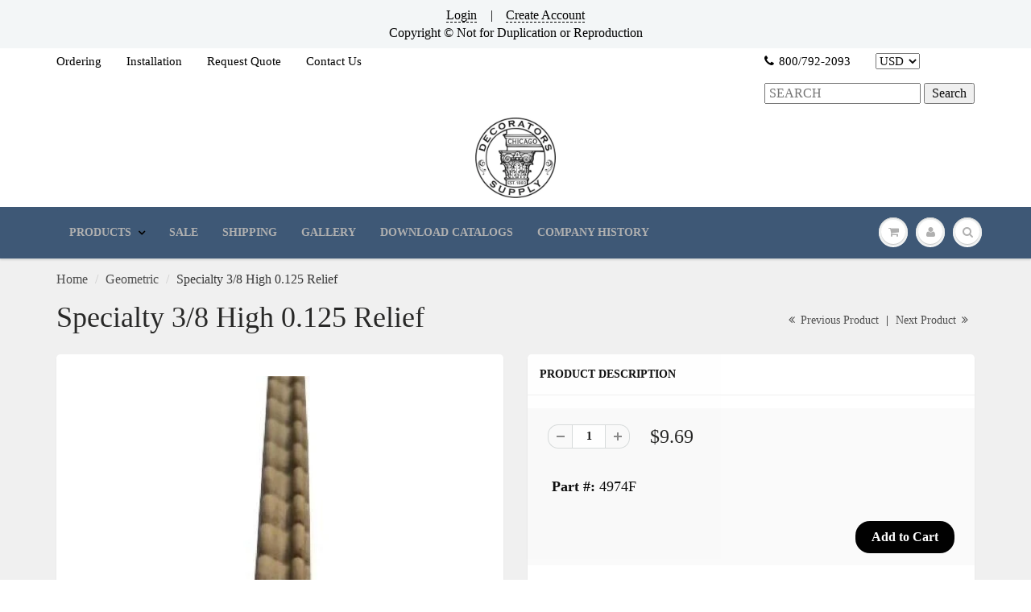

--- FILE ---
content_type: text/html; charset=utf-8
request_url: https://decoratorssupply.com/collections/geometric/products/geometric-pattern-woodwork-molding-60
body_size: 31123
content:
            <!doctype html>
<html lang="en" class="noIE">
  

<head>
  <script>
    
    window.wh_metafields = {};
    window.wh_discount_value = 1;
    window.settings = {"promo_bar_bg_color":"#f3f6f7","promo_bar_text_color":"#000000","header_bg_color":"rgba(0,0,0,0)","header_logo_color":"#282727","header_text_color":"#000000","header_top_link_color":"#000000","header_border_color":"#ffffff","nav_bg_color":"#3e5876","nav_bg_color_mobile":"#ffffff","nav_text_color":"#b0b0b0","nav_parent_hover":"#000000","primary_color":"#000000","secondary_color":"#202020","heading_text_color":"#0f0f0f","body_text_color":"#0d0d0d","link_hover_color":"#b0b0b0","button_text_color":"#ffffff","regular_price_color":"#282827","compare_price_color":"#f51d1d","body_background_color":"#f0f0f0","show_bg_image":false,"bg_repeat":"no-repeat","bg_fixed":false,"bg_stretched":false,"content_heading_color":"#282827","content_text_color":"#393939","content_link_color":"#4e4e4e","ctab_bg_color":"#ffffff","ctab_heading_color":"#282727","ctab_link_color":"#3e5876","ctab_border_color":"rgba(0,0,0,0)","footer_bg_color":"rgba(0,0,0,0)","footer_heading_color":"#000000","footer_text_color":"#282727","footer_link_color":"#5a5a5a","footer_border_color":"#000000","footer_social_color":"#000000","sd_heading_color":"#000000","sd_line_color":"#f4f4f4","sd_sub_heading_color":"#ffffff","sd_text_color":"#ffffff","home_video_hd_color":"#000000","home_video_description_color":"#ffffff","home_video_play_icon_color":"#dc2d2d","home_video_bg_color":"rgba(0,0,0,0)","home_cta_hd_color":"#ffffff","home_cta_txt_color":"#ffffff","home_cta_bg_color":"#8a756b","show_animation":true,"base_font":"Garamond, Baskerville, Caslon, serif","body_text_size":"16px","header_font":"Garamond, Baskerville, Caslon, serif","head_promobar":"12px","head_font_size":"15px","nav_text_weight":"600","nav_text_transform":"uppercase","nav_text_size":"14px","nav_header_size":"18px","nav_link_size":"14px","slider_heading_size":"36px","slider_sub_heading_size":"18px","slider_content_size":"18px","video_heading_size":"26px","video_description_size":"16px","home_cta_heading_size":"36px","home_cta_content_size":"22px","header_size_1":"22px","header_size_2":"20px","header_size_3":"17px","cart_type":"modal","cart_notes":true,"show_currency_disclaimer":false,"cart_link_list":"","show_shipping_calculator":true,"shipping_calculator_default_country":"United States","twitter_link":"https:\/\/twitter.com\/Dec_Supply_Corp","facebook_link":"https:\/\/www.facebook.com\/decoratorssupply\/","pinterest_link":"https:\/\/www.pinterest.com\/decosupply\/boards\/","google_plus_link":"","instagram_link":"https:\/\/www.instagram.com\/decoratorssupply\/","tumblr_link":"","youtube_link":"https:\/\/www.youtube.com\/channel\/UCOvSeSy5AJIEi_B3XwbhCUg","vimeo_link":"","show_entry_popup":true,"popup_delay":"30000","popup_return":"7","entry_popup_heading":"Sign Up for Our E-Newsletter","entry_popup_text":"","entry_popup_newsletter":true,"entry_popup_social":true,"show_multiple_currencies":true,"currency_format":"money_format","supported_currencies":"EUR CAD GBP AUD","default_currency":"USD","checkout_header_image":null,"checkout_logo_image":null,"checkout_logo_position":"left","checkout_logo_size":"medium","checkout_body_background_image":null,"checkout_body_background_color":"#fff","checkout_input_background_color_mode":"white","checkout_sidebar_background_image":null,"checkout_sidebar_background_color":"#fafafa","checkout_heading_font":"Helvetica Neue","checkout_body_font":"Helvetica Neue","checkout_accent_color":"#1990c6","checkout_button_color":"#1990c6","checkout_error_color":"#ff6d6d","page_link_list":"","show_sidebar_page_collections":false,"show_page_sidebar_sale":false,"sidebar_page_sale_collection":"","sidebar_page_product_count":"4","navigation_type":"simple","sticky_menu":false,"footer_display_newsletter":true,"footer_display_social":true,"mailing_list_form_action":"","show_cart_sidebar":false,"show_sidebar_cart_links":false,"feature_collection_list":"","home_feature_collection_rows":"1","blackquote_content":"14px","footer_header_size":"20px","footer_content_size":"14px","slider_button_size":"14px","header_size_4":"16px","header_size_5":"15px","header_size_6":"14px","p_tag_content":"14px","mm_heading_color":"#282727","mm_heading_underlines":"#ecefef","mm_bg_color":"#ffffff","mm_link_color":"#37bbec","nav_hover_color":"#2a6496","sale_badge_color":"#fbcf00","soldout_badge_color":"#666666","footer_icon_color":"#37bbec","footer_footer_link_color":"#37bbec","use_home_cta":true,"use_page_content":false,"use_featured_products":true,"use_instagram_widget":"0","hf_bg_color":"#ffffff","hf_logo_color":"#282727","hf_heading_color":"#282727","hf_text_color":"#898989","hf_top_link_color":"#898989","hf_footer_link_color":"#37bbec","hf_border_color":"#ecefef","hf_social_color":"#d7dbdb","footer_button_size":"12px","fixed_search":true,"home_video_heading":"Video","home_single_product":"blue-bowl-with-handle","home_video":"\u003ciframe width=\"420\" height=\"315\" src=\"https:\/\/www.youtube.com\/embed\/9VUPq3SxOc\" frameborder=\"0\" allowfullscreen\u003e\u003c\/iframe\u003e","show_product_variant_postion":"bottom","base_size":"16px","header_size":"36px","link_1_text":"Test","link_1_link":"#","link_1_type":"mega4","link_1_col_1_heading":"Test","link_1_col_1":"","link_1_col_2_heading":"Test","link_1_col_2":"main-menu","link_1_col_3_heading":"Test","link_1_col_3":"main-menu","link_1_col_4_heading":"Test","link_1_col_4":"main-menu","link_2_text":"","link_2_link":"","link_2_type":"standard","link_2_col_1_heading":"","link_2_col_1":"","link_2_col_2_heading":"","link_2_col_2":"","link_2_col_3_heading":"","link_2_col_3":"","link_2_col_4_heading":"","link_2_col_4":"","link_3_text":"","link_3_link":"","link_3_type":"standard","link_3_col_1_heading":"","link_3_col_1":"","link_3_col_2_heading":"","link_3_col_2":"","link_3_col_3_heading":"","link_3_col_3":"","link_3_col_4_heading":"","link_3_col_4":"","link_4_text":"","link_4_link":"","link_4_type":"standard","link_4_col_1_heading":"","link_4_col_1":"","link_4_col_2_heading":"","link_4_col_2":"","link_4_col_3_heading":"","link_4_col_3":"","link_4_col_4_heading":"","link_4_col_4":"","link_5_text":"","link_5_link":"","link_5_type":"standard","link_5_col_1_heading":"","link_5_col_1":"","link_5_col_2_heading":"","link_5_col_2":"","link_5_col_3_heading":"","link_5_col_3":"","link_5_col_4_heading":"","link_5_col_4":"","link_6_text":"","link_6_link":"","link_6_type":"standard","link_6_col_1_heading":"","link_6_col_1":"","link_6_col_2_heading":"","link_6_col_2":"","link_6_col_3_heading":"","link_6_col_3":"","link_6_col_4_heading":"","link_6_col_4":"","fixed_header":false,"fixed_search_bar":true,"search_type":"bar","instagram_rows":"2","show_product_tabs":"0","show_sb_collections":true,"blog_count":"6","show_sb_blog":true,"ajax_add_to_cart":true,"ajax_add_to_cart_count":false,"promo_banner_1_overlay":false,"promo_banner_2_overlay":false,"show_promo_row_2":false,"promo_banner_3_overlay":false,"promo_banner_4_overlay":false,"promo_banner_5_overlay":false,"slideshow_1_alt":"Customizable Homepage Slideshow","slideshow_1_caption_active":true,"slideshow_2_alt":"This is the Second Slide","slideshow_2_caption_active":true,"slideshow_3_alt":"","slideshow_3_caption_active":false,"slideshow_4_alt":"","slideshow_4_caption_active":false,"slideshow_5_alt":"","slideshow_5_caption_active":false,"show_promo_row_1":false,"show_header_phone":true,"show_header_email":true,"footer_show_linklist_1":true,"footer_show_linklist_2":false,"footer_show_linklist_3":false,"show_credits":"1","show_page_sidebar":true,"show_sidebar_page_links":true,"search_results":"everything","customer_layout":"theme","use_promo_banners":true,"footer_instagram_number":"8","google_heading_font":"Lato","standard_heading_font":"Helvetica, Arial, sans-serif","google_body_font":"Lato","standard_body_font":"Helvetica, Arial, sans-serif","quick_view_enabled":true,"show_sidebar_tags":true,"heading_typeface_method":"google_heading_fonts","body_typeface_method":"google_body_fonts","show_blog_images":"false","show_sidebar_page_posts":"true","hf_link_color":"#898989","top_bar_bg_color":"#ffffff","top_bar_link_color":"#898989","footer_top_color":"#ffffff","footer_top_text_color":"#282727","footer_top_icons":"#37bbec","footer_top_border":"#efefef","footer_bottom_color":"#ffffff","footer_bottom_heading_text":"#282827","footer_bottom_text_color":"#898989","footer_bottom_icons":"#d7dbdb","rss_blog_title":"news","content_heading_text_color":"#282727","content_link_hover_color":"#2a6496","content_button_background_color":"#37bbec","content_button_hover_color":"#2a6496","content_button_text_color":"#ffffff","container_heading_color":"#282827","container_text_color":"#898989","container_link_color":"#37bbec","container_link_hover_color":"#2a6496","button_background_color":"#37bbec","button_background_hover":"#2a6496","secondary_button_background_color":"#fbcf00","secondary_button_background_hover":"#2a6496","sale_background_color":"#fbcf00","sale_text_color":"#ffffff","soldout_background_color":"#666666","soldout_text_color":"#ffffff","top_bar_text_color":"#898989","top_bar_hover_color":"#2a6496","top_bar_icon_color":"#37bbec","logo_color":"#282727","logo_hover_color":"#2a6496","nav_dd_text_color":"#37bbec","nav_dd_hover_color":"#2a6496","slideshow_text":"#282727","slideshow_line":"#fbcf00","footer_top_link_color":"#282727","footer_top_hover_color":"#37bbec","footer_bottom_link_color":"#37bbec","footer_bottom_hover_color":"#2a6496","use_custom_bg_image":"0","footer_color":"#f9f9f9","footer_social_link_color":"#ab9aa0","typeface_method":"google_fonts","google_font":"Lato","standard_font":"Helvetica, Arial, sans-serif","ad_banner_3_link":"\/collections\/all","ad_banner_4_link":"\/collections\/all","ad_banner_5_link":"\/collections\/all","featured_products_title":"Featured collection","use_blog_entries":"true","home_blog_title":"From the Blog","blog_title":"news","home_number_of_entries":"3","home_entry_format":"3-col","show_collection_slider":"true","collection_featured_image":"true","show_grid_vendor":"true","sidebar_collections_title":"Collections","sidebar_vendors_title":"Brands","sidebar_tags_title":"Tags","sidebar_collection_sale_title":"On Sale","include_filter_no_3":"false","filter_no_3_label":"","filter_no_3_linklist":"","product_tab_1_content":"","product_tab_2_content":"","product_tab_3_content":"","product_tab_4_content":"","related_products_title":"We Also Recommend","sidebar_recent_posts_title":"Recent Posts","sidebar_blog_tags_title":"Categories","show_blog_sidebar_sale":"true","sidebar_blog_sale_title":"On Sale","sidebar_blog_sale_collection":"frontpage","sidebar_blog_product_count":"4","page_links_title":"Links","sidebar_page_collections_title":"Collections","sidebar_page_posts_title":"Recent Posts","sidebar_page_sale_title":"On Sale","product_description_layout":"product_tabs","show_cart_links":"true","sidebar_sale_title":"On Sale","sidebar_product_count":"4","show_sidebar_sale":"true","newsletter_heading":"Stay in Touch","newsletter_text":"Sign up for our newsletter and be the first to know about coupons and special promotions.","featured_collections_title":"Featured Collections","parallax_image_text":"30% Off Summer Collection","parallax_button_text":"Shop Now","parallax_link":"\/collections\/summer","use_featured_collections":"true","use_parallax_banner":"true","ad_banner_1_link":"\/collections\/all","ad_banner_2_link":"\/collections\/all","ad_banner_3_heading":"","ad_banner_3_subtext":"","ad_banner_1_heading":"Five Fun Family Breakfast Ideas","ad_banner_1_subtext":"Breakfast can be rushed an impersonal.  Try these ideas to make morning family time more fun and rewarding.","ad_banner_2_heading":"Baking Cakes at Home","ad_banner_2_subtext":"Follow our easy guide to baking great cakes with our products.","use_ad_banners":"true","ad_banner_1_small_text":"Extreme","ad_banner_1_large_text":"Beauty","ad_banner_2_small_text":"Save Big On","ad_banner_2_large_text":"Summer","ad_banner_3_small_text":"Maternity","ad_banner_3_large_text":"Shopping","slideshow_1_pattern":"false","slideshow_2_pattern":"false","slideshow_3_pattern":"false","slideshow_4_pattern":"false","slideshow_5_pattern":"false","slideshow_6_pattern":"false","slideshow_7_pattern":"false","site_layout":"wide","heading_font_weight":"400","heading_font_style":"none","logo_max_width":"450px","show_cart_hover":"false","show_top_bar":"false","show_top_bar_links":"false","show_top_bar_social":"false","footer_newsletter_title":"Stay in Touch","footer_contact_title":"Contact Us","footer_contact_text":"","footer_display_contact":"true","muted_color":"#cfbca3","alternate_color":"#b6965c","contrasting_color":"#742a24","search_layout":"grid","ajax_cart_method":"modal","ajax_cart":"true","product_tabs":"true","product_quantity":"true","blog_grid_layout":"3-col","number_of_entries":"3","entry_format":"3-col","home_featured_title":"Featured collection","footer_social_title":"Follow Us","fancy_link":"http:\/\/fancy.com\/search?q=shopify","accent_color":"#ffea00","sidebar_sale_collection":"frontpage","heading_google_font":"Lato","heading_standard_font":"Helvetica, Arial, sans-serif"};

    
      
       
 window.settings['cart_type'] = 'modal';
 
 window.settings['show_cart_sidebar'] = 'false';
 
 window.settings['ajax_add_to_cart'] = 'true';
 
 window.settings['ajax_cart_method'] = 'modal';
 
 window.settings['ajax_cart'] = 'true';

    
  </script>
  <style type="text/css">
    
    .wh-hidden{display: none;}.wh-cart-total, .wh-discount-info, .wh-extra-note {color: #000000;background-color: #FFFF4D;padding: 0px;} .wh-cart-total {font-weight: bold;display: inline-block;  margin-top: 5px;font-size: 22px;} .additional-notes{text-align:right;background-color: #FFFF4D;} .booster-messages{display:block;}
    #booster-discount-item{font-size:70%;padding-top: 5px;padding-bottom: 5px;} #booster-summary-item{font-size:70%;padding-top: 5px;padding-bottom: 5px;} input#booster-discount-code{max-width:200px;display:inline-block;} button#apply-booster-discount{display:inline-block;max-width:200px;}
  </style>
      

      
  

    <!-- Basic page needs ================================================== -->
    <meta charset="utf-8">
    <meta name="viewport" content="width=device-width, initial-scale=1, maximum-scale=1">

    <!-- Title and description ================================================== -->
    
 <!-- SEO Manager 6.2.0 -->
<meta name='seomanager' content='6.2' />
<title>Specialty 3/8 High 0.125 Relief</title>
<meta name='description' content=' Price is per linear foot Our Collection Features:  Composition ornaments have an impressive pedigree dating back to famous English architect Robert Adam  Dazzling array of historic styles - originals carved over 130 years ago  Cast replicas of these historic carvings have typical length of 12&quot; See installation videos ' /> 
<meta name="robots" content="index"> 
<meta name="robots" content="follow">
<meta name="google-site-verification" content="O5V35G39x8wC_MelHWOgqqjpvSL6yqNx6zihSkf5sHU" />

<script type="application/ld+json">
 {
 "@context": "https://schema.org",
 "@id": "https:\/\/decoratorssupply.com\/products\/geometric-pattern-woodwork-molding-60",
 "@type": "Product","sku": "4974F","mpn": "4974F","brand": {
 "@type": "Brand",
 "name": "Decorators Supply"
 },
 "description": " Price is per linear foot\n\nOur Collection Features:\n  Composition ornaments have an impressive pedigree dating back to famous English architect Robert Adam\n  Dazzling array of historic styles - originals carved over 130 years ago\n\n\n\n  Cast replicas of these historic carvings have typical length of 12\"\n\nSee installation videos below for proven application methods\n\n  For large projects, please inquire as to options for longer length material\n  All items made to order.  As a result:\n\nNo Refunds or returns accepted\nLead time to ship is typically 1-2 weeks\nRush ordering available - Add 25% to material cost\n\n  Important:  this is a composition material and is suited for interior use only\n 100% Made in USA  \n\nAdditional Resources:\n  PDF Catalog | Compo Geometric mouldings\n  PDF | \"History of Compo\"\n\nInstallation Instructions:\n  Important:  Our all natural composite material requires special installation procedures\n  PDF | Installation Instructions\n\n  1.)  STEAMING METHOD\n\n\n\n  2.)  NON-STEAMING METHOD\n\n\n\n",
 "url": "https:\/\/decoratorssupply.com\/products\/geometric-pattern-woodwork-molding-60",
 "name": "Specialty    3\/8 High    0.125 Relief","image": "https://decoratorssupply.com/cdn/shop/products/4974F_XL.jpg?v=1520532663","offers": [{
 "@type": "Offer","availability": "https://schema.org/InStock",
 "priceCurrency": "USD",
 "price": "9.69",
 "priceValidUntil": "2027-01-30",
 "itemCondition": "https://schema.org/NewCondition",
 "url": "https:\/\/decoratorssupply.com\/products\/geometric-pattern-woodwork-molding-60\/products\/geometric-pattern-woodwork-molding-60?variant=45803953935",
 "image": "https://decoratorssupply.com/cdn/shop/products/4974F_XL.jpg?v=1520532663",
 "mpn": "4974F","sku": "4974F",
"seller": {
 "@type": "Organization",
 "name": "Decorators Supply"
 }
 },{
 "@type": "Offer","availability": "https://schema.org/InStock",
 "priceCurrency": "USD",
 "price": "9.69",
 "priceValidUntil": "2027-01-30",
 "itemCondition": "https://schema.org/NewCondition",
 "url": "https:\/\/decoratorssupply.com\/products\/geometric-pattern-woodwork-molding-60\/products\/geometric-pattern-woodwork-molding-60?variant=1324499009551",
 "image": "https://decoratorssupply.com/cdn/shop/products/4974F_XL.jpg?v=1520532663",
 "mpn": "4974F","sku": "4974F",
"seller": {
 "@type": "Organization",
 "name": "Decorators Supply"
 }
 }]}
 </script>
<!-- end: SEO Manager 6.2.0 -->

    <!-- Helpers ================================================== -->
    
  <meta property="og:type" content="product">
  <meta property="og:title" content="Specialty    3/8 High    0.125 Relief">
  
  <meta property="og:image" content="http://decoratorssupply.com/cdn/shop/products/4974F_XL_800x.jpg?v=1520532663">
  <meta property="og:image:secure_url" content="https://decoratorssupply.com/cdn/shop/products/4974F_XL_800x.jpg?v=1520532663">
  
  <meta property="og:price:amount" content="9.69">
  <meta property="og:price:currency" content="USD">


  <meta property="og:description" content=" Price is per linear foot Our Collection Features:  Composition ornaments have an impressive pedigree dating back to famous English architect Robert Adam  Dazzling array of historic styles - originals carved over 130 years ago  Cast replicas of these historic carvings have typical length of 12&quot; See installation videos ">

  <meta property="og:url" content="https://decoratorssupply.com/products/geometric-pattern-woodwork-molding-60">
  <meta property="og:site_name" content="Decorators Supply">



  <meta name="twitter:site" content="@Dec_Supply_Corp">

<meta name="twitter:card" content="summary">

  <meta name="twitter:title" content="Specialty    3/8 High    0.125 Relief">
  <meta name="twitter:description" content=" Price is per linear foot Our Collection Features:  Composition ornaments have an impressive pedigree dating back to famous English architect Robert Adam  Dazzling array of historic styles - originals carved over 130 years ago  Cast replicas of these historic carvings have typical length of 12&quot; See installation videos below for proven application methods   For large projects, please inquire as to options for longer length material   All items made to order.  As a result: No Refunds or returns accepted Lead time to ship is typically 1-2 weeks Rush ordering available - Add 25% to material cost   Important:  this is a composition material and is suited for interior use only  100% Made in USA   Additional Resources:   PDF Catalog | Compo Geometric mouldings   PDF | &quot;History of Compo&quot; Installation Instructions:   Important:  Our all natural composite material requires special installation procedures   PDF | Installation Instructions">
  <meta name="twitter:image" content="https://decoratorssupply.com/cdn/shop/products/4974F_XL_800x.jpg?v=1520532663">
  <meta name="twitter:image:width" content="240">
  <meta name="twitter:image:height" content="240">

    <link rel="canonical" href="https://decoratorssupply.com/products/geometric-pattern-woodwork-molding-60">
    <meta name="viewport" content="width=device-width,initial-scale=1">
    <meta name="theme-color" content="#000000">

    
    <link rel="shortcut icon" href="//decoratorssupply.com/cdn/shop/t/10/assets/favicon.png?v=162006081640372534551521547285" type="image/png" />
    
    <link href="//decoratorssupply.com/cdn/shop/t/10/assets/apps.css?v=116133295944123362841521547294" rel="stylesheet" type="text/css" media="all" />
    <link href="//decoratorssupply.com/cdn/shop/t/10/assets/style.css?v=94986216858935663671550368750" rel="stylesheet" type="text/css" media="all" />
    <link href="//decoratorssupply.com/cdn/shop/t/10/assets/flexslider.css?v=12159652856041568561550368750" rel="stylesheet" type="text/css" media="all" />
    <link href="//decoratorssupply.com/cdn/shop/t/10/assets/flexslider-product.css?v=94522119389233164351550368750" rel="stylesheet" type="text/css" media="all" />
    
    

    <!-- Header hook for plugins ================================================== -->
    
  
  <script>window.performance && window.performance.mark && window.performance.mark('shopify.content_for_header.start');</script><meta id="shopify-digital-wallet" name="shopify-digital-wallet" content="/19743465/digital_wallets/dialog">
<meta name="shopify-checkout-api-token" content="406169937e0cabb22759bf3920f0b609">
<meta id="in-context-paypal-metadata" data-shop-id="19743465" data-venmo-supported="false" data-environment="production" data-locale="en_US" data-paypal-v4="true" data-currency="USD">
<link rel="alternate" type="application/json+oembed" href="https://decoratorssupply.com/products/geometric-pattern-woodwork-molding-60.oembed">
<script async="async" src="/checkouts/internal/preloads.js?locale=en-US"></script>
<link rel="preconnect" href="https://shop.app" crossorigin="anonymous">
<script async="async" src="https://shop.app/checkouts/internal/preloads.js?locale=en-US&shop_id=19743465" crossorigin="anonymous"></script>
<script id="apple-pay-shop-capabilities" type="application/json">{"shopId":19743465,"countryCode":"US","currencyCode":"USD","merchantCapabilities":["supports3DS"],"merchantId":"gid:\/\/shopify\/Shop\/19743465","merchantName":"Decorators Supply","requiredBillingContactFields":["postalAddress","email","phone"],"requiredShippingContactFields":["postalAddress","email","phone"],"shippingType":"shipping","supportedNetworks":["visa","masterCard","amex","discover","elo","jcb"],"total":{"type":"pending","label":"Decorators Supply","amount":"1.00"},"shopifyPaymentsEnabled":true,"supportsSubscriptions":true}</script>
<script id="shopify-features" type="application/json">{"accessToken":"406169937e0cabb22759bf3920f0b609","betas":["rich-media-storefront-analytics"],"domain":"decoratorssupply.com","predictiveSearch":true,"shopId":19743465,"locale":"en"}</script>
<script>var Shopify = Shopify || {};
Shopify.shop = "decorators-supply.myshopify.com";
Shopify.locale = "en";
Shopify.currency = {"active":"USD","rate":"1.0"};
Shopify.country = "US";
Shopify.theme = {"name":"ShowTime 5.06 - HC - 31 Jan '18 -- WH","id":650215439,"schema_name":"ShowTime","schema_version":"5.0.6","theme_store_id":687,"role":"main"};
Shopify.theme.handle = "null";
Shopify.theme.style = {"id":null,"handle":null};
Shopify.cdnHost = "decoratorssupply.com/cdn";
Shopify.routes = Shopify.routes || {};
Shopify.routes.root = "/";</script>
<script type="module">!function(o){(o.Shopify=o.Shopify||{}).modules=!0}(window);</script>
<script>!function(o){function n(){var o=[];function n(){o.push(Array.prototype.slice.apply(arguments))}return n.q=o,n}var t=o.Shopify=o.Shopify||{};t.loadFeatures=n(),t.autoloadFeatures=n()}(window);</script>
<script>
  window.ShopifyPay = window.ShopifyPay || {};
  window.ShopifyPay.apiHost = "shop.app\/pay";
  window.ShopifyPay.redirectState = null;
</script>
<script id="shop-js-analytics" type="application/json">{"pageType":"product"}</script>
<script defer="defer" async type="module" src="//decoratorssupply.com/cdn/shopifycloud/shop-js/modules/v2/client.init-shop-cart-sync_BN7fPSNr.en.esm.js"></script>
<script defer="defer" async type="module" src="//decoratorssupply.com/cdn/shopifycloud/shop-js/modules/v2/chunk.common_Cbph3Kss.esm.js"></script>
<script defer="defer" async type="module" src="//decoratorssupply.com/cdn/shopifycloud/shop-js/modules/v2/chunk.modal_DKumMAJ1.esm.js"></script>
<script type="module">
  await import("//decoratorssupply.com/cdn/shopifycloud/shop-js/modules/v2/client.init-shop-cart-sync_BN7fPSNr.en.esm.js");
await import("//decoratorssupply.com/cdn/shopifycloud/shop-js/modules/v2/chunk.common_Cbph3Kss.esm.js");
await import("//decoratorssupply.com/cdn/shopifycloud/shop-js/modules/v2/chunk.modal_DKumMAJ1.esm.js");

  window.Shopify.SignInWithShop?.initShopCartSync?.({"fedCMEnabled":true,"windoidEnabled":true});

</script>
<script>
  window.Shopify = window.Shopify || {};
  if (!window.Shopify.featureAssets) window.Shopify.featureAssets = {};
  window.Shopify.featureAssets['shop-js'] = {"shop-cart-sync":["modules/v2/client.shop-cart-sync_CJVUk8Jm.en.esm.js","modules/v2/chunk.common_Cbph3Kss.esm.js","modules/v2/chunk.modal_DKumMAJ1.esm.js"],"init-fed-cm":["modules/v2/client.init-fed-cm_7Fvt41F4.en.esm.js","modules/v2/chunk.common_Cbph3Kss.esm.js","modules/v2/chunk.modal_DKumMAJ1.esm.js"],"init-shop-email-lookup-coordinator":["modules/v2/client.init-shop-email-lookup-coordinator_Cc088_bR.en.esm.js","modules/v2/chunk.common_Cbph3Kss.esm.js","modules/v2/chunk.modal_DKumMAJ1.esm.js"],"init-windoid":["modules/v2/client.init-windoid_hPopwJRj.en.esm.js","modules/v2/chunk.common_Cbph3Kss.esm.js","modules/v2/chunk.modal_DKumMAJ1.esm.js"],"shop-button":["modules/v2/client.shop-button_B0jaPSNF.en.esm.js","modules/v2/chunk.common_Cbph3Kss.esm.js","modules/v2/chunk.modal_DKumMAJ1.esm.js"],"shop-cash-offers":["modules/v2/client.shop-cash-offers_DPIskqss.en.esm.js","modules/v2/chunk.common_Cbph3Kss.esm.js","modules/v2/chunk.modal_DKumMAJ1.esm.js"],"shop-toast-manager":["modules/v2/client.shop-toast-manager_CK7RT69O.en.esm.js","modules/v2/chunk.common_Cbph3Kss.esm.js","modules/v2/chunk.modal_DKumMAJ1.esm.js"],"init-shop-cart-sync":["modules/v2/client.init-shop-cart-sync_BN7fPSNr.en.esm.js","modules/v2/chunk.common_Cbph3Kss.esm.js","modules/v2/chunk.modal_DKumMAJ1.esm.js"],"init-customer-accounts-sign-up":["modules/v2/client.init-customer-accounts-sign-up_CfPf4CXf.en.esm.js","modules/v2/client.shop-login-button_DeIztwXF.en.esm.js","modules/v2/chunk.common_Cbph3Kss.esm.js","modules/v2/chunk.modal_DKumMAJ1.esm.js"],"pay-button":["modules/v2/client.pay-button_CgIwFSYN.en.esm.js","modules/v2/chunk.common_Cbph3Kss.esm.js","modules/v2/chunk.modal_DKumMAJ1.esm.js"],"init-customer-accounts":["modules/v2/client.init-customer-accounts_DQ3x16JI.en.esm.js","modules/v2/client.shop-login-button_DeIztwXF.en.esm.js","modules/v2/chunk.common_Cbph3Kss.esm.js","modules/v2/chunk.modal_DKumMAJ1.esm.js"],"avatar":["modules/v2/client.avatar_BTnouDA3.en.esm.js"],"init-shop-for-new-customer-accounts":["modules/v2/client.init-shop-for-new-customer-accounts_CsZy_esa.en.esm.js","modules/v2/client.shop-login-button_DeIztwXF.en.esm.js","modules/v2/chunk.common_Cbph3Kss.esm.js","modules/v2/chunk.modal_DKumMAJ1.esm.js"],"shop-follow-button":["modules/v2/client.shop-follow-button_BRMJjgGd.en.esm.js","modules/v2/chunk.common_Cbph3Kss.esm.js","modules/v2/chunk.modal_DKumMAJ1.esm.js"],"checkout-modal":["modules/v2/client.checkout-modal_B9Drz_yf.en.esm.js","modules/v2/chunk.common_Cbph3Kss.esm.js","modules/v2/chunk.modal_DKumMAJ1.esm.js"],"shop-login-button":["modules/v2/client.shop-login-button_DeIztwXF.en.esm.js","modules/v2/chunk.common_Cbph3Kss.esm.js","modules/v2/chunk.modal_DKumMAJ1.esm.js"],"lead-capture":["modules/v2/client.lead-capture_DXYzFM3R.en.esm.js","modules/v2/chunk.common_Cbph3Kss.esm.js","modules/v2/chunk.modal_DKumMAJ1.esm.js"],"shop-login":["modules/v2/client.shop-login_CA5pJqmO.en.esm.js","modules/v2/chunk.common_Cbph3Kss.esm.js","modules/v2/chunk.modal_DKumMAJ1.esm.js"],"payment-terms":["modules/v2/client.payment-terms_BxzfvcZJ.en.esm.js","modules/v2/chunk.common_Cbph3Kss.esm.js","modules/v2/chunk.modal_DKumMAJ1.esm.js"]};
</script>
<script>(function() {
  var isLoaded = false;
  function asyncLoad() {
    if (isLoaded) return;
    isLoaded = true;
    var urls = ["\/\/searchserverapi1.com\/widgets\/shopify\/init.js?a=0P5E6S3F2I\u0026shop=decorators-supply.myshopify.com"];
    for (var i = 0; i < urls.length; i++) {
      var s = document.createElement('script');
      s.type = 'text/javascript';
      s.async = true;
      s.src = urls[i];
      var x = document.getElementsByTagName('script')[0];
      x.parentNode.insertBefore(s, x);
    }
  };
  if(window.attachEvent) {
    window.attachEvent('onload', asyncLoad);
  } else {
    window.addEventListener('load', asyncLoad, false);
  }
})();</script>
<script id="__st">var __st={"a":19743465,"offset":-21600,"reqid":"d7779a13-e5e5-47a4-8284-4da5ed03ca4e-1769776191","pageurl":"decoratorssupply.com\/collections\/geometric\/products\/geometric-pattern-woodwork-molding-60","u":"0971de2def86","p":"product","rtyp":"product","rid":11580056335};</script>
<script>window.ShopifyPaypalV4VisibilityTracking = true;</script>
<script id="captcha-bootstrap">!function(){'use strict';const t='contact',e='account',n='new_comment',o=[[t,t],['blogs',n],['comments',n],[t,'customer']],c=[[e,'customer_login'],[e,'guest_login'],[e,'recover_customer_password'],[e,'create_customer']],r=t=>t.map((([t,e])=>`form[action*='/${t}']:not([data-nocaptcha='true']) input[name='form_type'][value='${e}']`)).join(','),a=t=>()=>t?[...document.querySelectorAll(t)].map((t=>t.form)):[];function s(){const t=[...o],e=r(t);return a(e)}const i='password',u='form_key',d=['recaptcha-v3-token','g-recaptcha-response','h-captcha-response',i],f=()=>{try{return window.sessionStorage}catch{return}},m='__shopify_v',_=t=>t.elements[u];function p(t,e,n=!1){try{const o=window.sessionStorage,c=JSON.parse(o.getItem(e)),{data:r}=function(t){const{data:e,action:n}=t;return t[m]||n?{data:e,action:n}:{data:t,action:n}}(c);for(const[e,n]of Object.entries(r))t.elements[e]&&(t.elements[e].value=n);n&&o.removeItem(e)}catch(o){console.error('form repopulation failed',{error:o})}}const l='form_type',E='cptcha';function T(t){t.dataset[E]=!0}const w=window,h=w.document,L='Shopify',v='ce_forms',y='captcha';let A=!1;((t,e)=>{const n=(g='f06e6c50-85a8-45c8-87d0-21a2b65856fe',I='https://cdn.shopify.com/shopifycloud/storefront-forms-hcaptcha/ce_storefront_forms_captcha_hcaptcha.v1.5.2.iife.js',D={infoText:'Protected by hCaptcha',privacyText:'Privacy',termsText:'Terms'},(t,e,n)=>{const o=w[L][v],c=o.bindForm;if(c)return c(t,g,e,D).then(n);var r;o.q.push([[t,g,e,D],n]),r=I,A||(h.body.append(Object.assign(h.createElement('script'),{id:'captcha-provider',async:!0,src:r})),A=!0)});var g,I,D;w[L]=w[L]||{},w[L][v]=w[L][v]||{},w[L][v].q=[],w[L][y]=w[L][y]||{},w[L][y].protect=function(t,e){n(t,void 0,e),T(t)},Object.freeze(w[L][y]),function(t,e,n,w,h,L){const[v,y,A,g]=function(t,e,n){const i=e?o:[],u=t?c:[],d=[...i,...u],f=r(d),m=r(i),_=r(d.filter((([t,e])=>n.includes(e))));return[a(f),a(m),a(_),s()]}(w,h,L),I=t=>{const e=t.target;return e instanceof HTMLFormElement?e:e&&e.form},D=t=>v().includes(t);t.addEventListener('submit',(t=>{const e=I(t);if(!e)return;const n=D(e)&&!e.dataset.hcaptchaBound&&!e.dataset.recaptchaBound,o=_(e),c=g().includes(e)&&(!o||!o.value);(n||c)&&t.preventDefault(),c&&!n&&(function(t){try{if(!f())return;!function(t){const e=f();if(!e)return;const n=_(t);if(!n)return;const o=n.value;o&&e.removeItem(o)}(t);const e=Array.from(Array(32),(()=>Math.random().toString(36)[2])).join('');!function(t,e){_(t)||t.append(Object.assign(document.createElement('input'),{type:'hidden',name:u})),t.elements[u].value=e}(t,e),function(t,e){const n=f();if(!n)return;const o=[...t.querySelectorAll(`input[type='${i}']`)].map((({name:t})=>t)),c=[...d,...o],r={};for(const[a,s]of new FormData(t).entries())c.includes(a)||(r[a]=s);n.setItem(e,JSON.stringify({[m]:1,action:t.action,data:r}))}(t,e)}catch(e){console.error('failed to persist form',e)}}(e),e.submit())}));const S=(t,e)=>{t&&!t.dataset[E]&&(n(t,e.some((e=>e===t))),T(t))};for(const o of['focusin','change'])t.addEventListener(o,(t=>{const e=I(t);D(e)&&S(e,y())}));const B=e.get('form_key'),M=e.get(l),P=B&&M;t.addEventListener('DOMContentLoaded',(()=>{const t=y();if(P)for(const e of t)e.elements[l].value===M&&p(e,B);[...new Set([...A(),...v().filter((t=>'true'===t.dataset.shopifyCaptcha))])].forEach((e=>S(e,t)))}))}(h,new URLSearchParams(w.location.search),n,t,e,['guest_login'])})(!0,!0)}();</script>
<script integrity="sha256-4kQ18oKyAcykRKYeNunJcIwy7WH5gtpwJnB7kiuLZ1E=" data-source-attribution="shopify.loadfeatures" defer="defer" src="//decoratorssupply.com/cdn/shopifycloud/storefront/assets/storefront/load_feature-a0a9edcb.js" crossorigin="anonymous"></script>
<script crossorigin="anonymous" defer="defer" src="//decoratorssupply.com/cdn/shopifycloud/storefront/assets/shopify_pay/storefront-65b4c6d7.js?v=20250812"></script>
<script data-source-attribution="shopify.dynamic_checkout.dynamic.init">var Shopify=Shopify||{};Shopify.PaymentButton=Shopify.PaymentButton||{isStorefrontPortableWallets:!0,init:function(){window.Shopify.PaymentButton.init=function(){};var t=document.createElement("script");t.src="https://decoratorssupply.com/cdn/shopifycloud/portable-wallets/latest/portable-wallets.en.js",t.type="module",document.head.appendChild(t)}};
</script>
<script data-source-attribution="shopify.dynamic_checkout.buyer_consent">
  function portableWalletsHideBuyerConsent(e){var t=document.getElementById("shopify-buyer-consent"),n=document.getElementById("shopify-subscription-policy-button");t&&n&&(t.classList.add("hidden"),t.setAttribute("aria-hidden","true"),n.removeEventListener("click",e))}function portableWalletsShowBuyerConsent(e){var t=document.getElementById("shopify-buyer-consent"),n=document.getElementById("shopify-subscription-policy-button");t&&n&&(t.classList.remove("hidden"),t.removeAttribute("aria-hidden"),n.addEventListener("click",e))}window.Shopify?.PaymentButton&&(window.Shopify.PaymentButton.hideBuyerConsent=portableWalletsHideBuyerConsent,window.Shopify.PaymentButton.showBuyerConsent=portableWalletsShowBuyerConsent);
</script>
<script data-source-attribution="shopify.dynamic_checkout.cart.bootstrap">document.addEventListener("DOMContentLoaded",(function(){function t(){return document.querySelector("shopify-accelerated-checkout-cart, shopify-accelerated-checkout")}if(t())Shopify.PaymentButton.init();else{new MutationObserver((function(e,n){t()&&(Shopify.PaymentButton.init(),n.disconnect())})).observe(document.body,{childList:!0,subtree:!0})}}));
</script>
<link id="shopify-accelerated-checkout-styles" rel="stylesheet" media="screen" href="https://decoratorssupply.com/cdn/shopifycloud/portable-wallets/latest/accelerated-checkout-backwards-compat.css" crossorigin="anonymous">
<style id="shopify-accelerated-checkout-cart">
        #shopify-buyer-consent {
  margin-top: 1em;
  display: inline-block;
  width: 100%;
}

#shopify-buyer-consent.hidden {
  display: none;
}

#shopify-subscription-policy-button {
  background: none;
  border: none;
  padding: 0;
  text-decoration: underline;
  font-size: inherit;
  cursor: pointer;
}

#shopify-subscription-policy-button::before {
  box-shadow: none;
}

      </style>

<script>window.performance && window.performance.mark && window.performance.mark('shopify.content_for_header.end');</script>
<script>var BOLD = BOLD || {};
    BOLD.products = BOLD.products || {};
    BOLD.variant_lookup = BOLD.variant_lookup || {};BOLD.variant_lookup[45803953935] ="geometric-pattern-woodwork-molding-60";BOLD.variant_lookup[1324499009551] ="geometric-pattern-woodwork-molding-60";BOLD.products["geometric-pattern-woodwork-molding-60"] ={"id":11580056335,"title":"Specialty    3\/8 High    0.125 Relief","handle":"geometric-pattern-woodwork-molding-60","description":"\u003cp style=\"text-align: center;\"\u003e Price is per linear foot\u003c\/p\u003e\n\u003chr\u003e\n\u003cp style=\"text-align: left;\"\u003e\u003cstrong\u003eOur Collection Features:\u003c\/strong\u003e\u003c\/p\u003e\n\u003cp\u003e\u003cstrong\u003e\u003cimg src=\"\/\/cdn.shopify.com\/s\/files\/1\/1974\/3465\/files\/arrow-1_large.png?v=1498155905\" alt=\"\"\u003e  \u003c\/strong\u003eComposition ornaments have an impressive pedigree dating back to famous English architect Robert Adam\u003c\/p\u003e\n\u003cp\u003e\u003cstrong\u003e\u003cimg src=\"\/\/cdn.shopify.com\/s\/files\/1\/1974\/3465\/files\/arrow-1_large.png?v=1498155905\" alt=\"\"\u003e  \u003c\/strong\u003eDazzling array of historic styles - originals carved over 130 years ago\u003c\/p\u003e\n\u003cul\u003e\n\u003cul\u003e\u003c\/ul\u003e\n\u003c\/ul\u003e\n\u003cp\u003e\u003cspan\u003e\u003cstrong\u003e\u003cimg src=\"\/\/cdn.shopify.com\/s\/files\/1\/1974\/3465\/files\/arrow-1_large.png?v=1498155905\" alt=\"\"\u003e  \u003c\/strong\u003e\u003c\/span\u003eCast replicas of these historic carvings have typical length of 12\"\u003c\/p\u003e\n\u003cul\u003e\n\u003cli\u003eSee installation videos below for proven application methods\u003c\/li\u003e\n\u003c\/ul\u003e\n\u003cp\u003e\u003cspan\u003e\u003cstrong\u003e\u003cimg src=\"\/\/cdn.shopify.com\/s\/files\/1\/1974\/3465\/files\/arrow-1_large.png?v=1498155905\" alt=\"\"\u003e  \u003c\/strong\u003e\u003c\/span\u003eFor large projects, please inquire as to options for longer length material\u003c\/p\u003e\n\u003cp\u003e\u003cspan\u003e\u003cstrong\u003e\u003cimg src=\"\/\/cdn.shopify.com\/s\/files\/1\/1974\/3465\/files\/arrow-1_large.png?v=1498155905\" alt=\"\"\u003e  \u003c\/strong\u003e\u003c\/span\u003eAll items made to order.  As a result:\u003c\/p\u003e\n\u003cul\u003e\n\u003cli\u003eNo Refunds or returns accepted\u003c\/li\u003e\n\u003cli\u003eLead time to ship is typically 1-2 weeks\u003c\/li\u003e\n\u003cli\u003eRush ordering available - Add 25% to material cost\u003c\/li\u003e\n\u003c\/ul\u003e\n\u003cp\u003e\u003cspan\u003e\u003cstrong\u003e\u003cimg src=\"\/\/cdn.shopify.com\/s\/files\/1\/1974\/3465\/files\/arrow-1_large.png?v=1498155905\" alt=\"\"\u003e  \u003c\/strong\u003e\u003c\/span\u003e\u003cstrong\u003eImportant\u003c\/strong\u003e\u003cstrong\u003e:\u003c\/strong\u003e  this is a composition material and is suited for interior use only\u003c\/p\u003e\n\u003cp\u003e\u003cstrong\u003e\u003cimg src=\"\/\/cdn.shopify.com\/s\/files\/1\/1974\/3465\/files\/arrow-1_large.png?v=1498155905\" alt=\"\"\u003e \u003c\/strong\u003e\u003cspan\u003e100% Made in USA  \u003cimg src=\"https:\/\/cdn.shopify.com\/s\/files\/1\/1974\/3465\/files\/Made_in_USA_Brand_Self-Certified_logo_thumb.png?v=1502470001\" alt=\"\" width=\"15\" height=\"22\"\u003e\u003c\/span\u003e\u003c\/p\u003e\n\u003chr\u003e\n\u003cp style=\"text-align: left;\"\u003e\u003cstrong\u003eAdditional Resources:\u003c\/strong\u003e\u003c\/p\u003e\n\u003cp style=\"text-align: left;\"\u003e\u003ca href=\"https:\/\/decoratorssupply.com\/pdf\/MOCOGE%20-%20Lineals%20Catalog%20124%20-%20Geometric%20Catalog.pdf\" target=\"_blank\" rel=\"noopener noreferrer\"\u003e\u003cimg src=\"\/\/cdn.shopify.com\/s\/files\/1\/1974\/3465\/files\/pdf-icon-img_2f34db49-25c1-448a-9031-0d1420365008.png?v=1502897037\" alt=\"\" width=\"12\" height=\"16\"\u003e\u003c\/a\u003e  \u003cspan style=\"text-decoration: underline;\"\u003e\u003cstrong\u003e\u003ca href=\"https:\/\/cdn.shopify.com\/s\/files\/1\/1974\/3465\/files\/MOCOGE-Lineals-Catalog-124-Geometric-Catalog.pdf?16640056798506804931\" target=\"_blank\" rel=\"noopener noreferrer\" title=\"Catalog-Geometric-Moulding-Decorators-Supply\"\u003ePDF Catalog\u003c\/a\u003e\u003c\/strong\u003e\u003c\/span\u003e | Compo Geometric mouldings\u003c\/p\u003e\n\u003cp style=\"text-align: left;\"\u003e\u003ca href=\"https:\/\/cdn.shopify.com\/s\/files\/1\/1974\/3465\/files\/history-of-compo-material-dsc.pdf?6786074615857745068\" target=\"_blank\" rel=\"noopener noreferrer\"\u003e\u003cimg src=\"https:\/\/cdn.shopify.com\/s\/files\/1\/1974\/3465\/files\/pdf-icon-img_2f34db49-25c1-448a-9031-0d1420365008.png?v=1502897037\" alt=\"\" width=\"12\" height=\"16\"\u003e\u003c\/a\u003e\u003cspan\u003e  \u003c\/span\u003e\u003cspan style=\"text-decoration: underline;\"\u003e\u003cstrong\u003e\u003ca href=\"https:\/\/cdn.shopify.com\/s\/files\/1\/1974\/3465\/files\/history-of-compo-material-dsc.pdf?6786074615857745068\" target=\"_blank\" rel=\"noopener noreferrer\"\u003ePDF\u003c\/a\u003e\u003c\/strong\u003e\u003c\/span\u003e\u003cspan\u003e | \"History of Compo\"\u003c\/span\u003e\u003c\/p\u003e\n\u003chr\u003e\n\u003cp style=\"text-align: left;\"\u003e\u003cstrong\u003eInstallation Instructions:\u003c\/strong\u003e\u003c\/p\u003e\n\u003cp\u003e\u003cstrong\u003e\u003cimg src=\"https:\/\/cdn.shopify.com\/s\/files\/1\/1974\/3465\/files\/arrow-1_large.png?v=1498155905\" alt=\"\"\u003e  Important:\u003c\/strong\u003e\u003cspan\u003e  Our all natural composite material requires special installation procedures\u003c\/span\u003e\u003c\/p\u003e\n\u003cp\u003e\u003ca href=\"https:\/\/cdn.shopify.com\/s\/files\/1\/1974\/3465\/files\/install-compo-accents-DSC-1.pdf?11463920867581444454\" target=\"_blank\" rel=\"noopener noreferrer\" title=\"Compo Installation Instructions\"\u003e\u003cimg src=\"https:\/\/cdn.shopify.com\/s\/files\/1\/1974\/3465\/files\/pdf-icon-img_2f34db49-25c1-448a-9031-0d1420365008.png?v=1502897037\" alt=\"\" width=\"12\" height=\"16\"\u003e\u003c\/a\u003e\u003cspan\u003e  \u003c\/span\u003e\u003cspan style=\"text-decoration: underline;\"\u003e\u003cstrong\u003e\u003ca href=\"https:\/\/cdn.shopify.com\/s\/files\/1\/1974\/3465\/files\/install-compo-accents-DSC-1.pdf?11463920867581444454\" target=\"_blank\" rel=\"noopener noreferrer\" title=\"Installation Instructions for Compo Appliques | Decorators Supply Corporation\"\u003ePDF\u003c\/a\u003e\u003c\/strong\u003e\u003c\/span\u003e\u003cspan\u003e | Installation Instructions\u003c\/span\u003e\u003c\/p\u003e\n\u003ch5\u003e\n\u003cimg src=\"\/\/cdn.shopify.com\/s\/files\/1\/1974\/3465\/files\/icon-video-1.png?v=1502899999\" alt=\"\" width=\"16\" height=\"14\"\u003e  1.)  STEAMING METHOD\u003c\/h5\u003e\n\u003cp style=\"text-align: center;\"\u003e\u003ciframe width=\"99%\" height=\"305\" src=\"https:\/\/www.youtube.com\/embed\/lVPSHD6zMRY\" frameborder=\"0\" allowfullscreen=\"\"\u003e\u003c\/iframe\u003e\u003c\/p\u003e\n\u003chr\u003e\n\u003ch5\u003e\n\u003cimg src=\"https:\/\/cdn.shopify.com\/s\/files\/1\/1974\/3465\/files\/icon-video-1.png?v=1502899999\" alt=\"\" width=\"16\" height=\"14\"\u003e  2.)  NON-STEAMING METHOD\u003c\/h5\u003e\n\u003cp style=\"text-align: center;\"\u003e\u003ciframe width=\"99%\" height=\"305\" src=\"https:\/\/www.youtube.com\/embed\/IYbPEXgwZSg\" frameborder=\"0\" allowfullscreen=\"\"\u003e\u003c\/iframe\u003e\u003c\/p\u003e\n\u003cul\u003e\u003c\/ul\u003e\n\u003chr\u003e\n\u003cp\u003e\u003cimg src=\"\/\/cdn.shopify.com\/s\/files\/1\/1974\/3465\/files\/secure-shopping-icon-dsc-1.png?v=1498157815\" alt=\"\" style=\"display: block; margin-left: auto; margin-right: auto;\"\u003e\u003c\/p\u003e","published_at":"2017-06-08T12:00:17","created_at":"2017-06-08T12:00:18","vendor":"Decorators Supply","type":"Compo Geometric Moulding","tags":["MOCOGE"],"price":969,"price_min":969,"price_max":969,"price_varies":false,"compare_at_price":null,"compare_at_price_min":0,"compare_at_price_max":0,"compare_at_price_varies":true,"all_variant_ids":[45803953935,1324499009551],"variants":[{"id":45803953935,"product_id":11580056335,"product_handle":"geometric-pattern-woodwork-molding-60","title":"Default Title (silver-level)","option1":"Default Title","option2":null,"option3":null,"sku":"4974F","requires_shipping":true,"taxable":true,"featured_image":null,"image_id":null,"available":true,"name":"Specialty    3\/8 High    0.125 Relief - Default Title","options":["Default Title"],"price":969,"weight":0,"compare_at_price":null,"inventory_quantity":-19,"inventory_management":null,"inventory_policy":"deny","inventory_in_cart":0,"inventory_remaining":-19,"incoming":false,"next_incoming_date":null,"taxable":true,"barcode":null}],"available":true,"images":["\/\/decoratorssupply.com\/cdn\/shop\/products\/4974F_XL.jpg?v=1520532663"],"featured_image":"\/\/decoratorssupply.com\/cdn\/shop\/products\/4974F_XL.jpg?v=1520532663","options":["Title"],"url":"\/products\/geometric-pattern-woodwork-molding-60"}</script><!--[if lt IE 9]>
    <script src="//html5shiv.googlecode.com/svn/trunk/html5.js" type="text/javascript"></script>
    <![endif]-->

    

    <script src="//decoratorssupply.com/cdn/shop/t/10/assets/jquery.js?v=105778841822381192391521547288" type="text/javascript"></script>
    
    
    <!-- Theme Global App JS ================================================== -->
    <script>
      var app = app || {
        data:{
          template:"product",
          money_format: "${{amount}}"
        }
      }
    </script>
    
  
<link rel="stylesheet" type="text/css" href="//cdn-stamped-io.azureedge.net/files/widget.min.css">

<!-- BEGIN app block: shopify://apps/minmaxify-order-limits/blocks/app-embed-block/3acfba32-89f3-4377-ae20-cbb9abc48475 --><script type="text/javascript" src="https://limits.minmaxify.com/decorators-supply.myshopify.com?v=123_s&r=20241201094515"></script>

<!-- END app block --><link href="https://monorail-edge.shopifysvc.com" rel="dns-prefetch">
<script>(function(){if ("sendBeacon" in navigator && "performance" in window) {try {var session_token_from_headers = performance.getEntriesByType('navigation')[0].serverTiming.find(x => x.name == '_s').description;} catch {var session_token_from_headers = undefined;}var session_cookie_matches = document.cookie.match(/_shopify_s=([^;]*)/);var session_token_from_cookie = session_cookie_matches && session_cookie_matches.length === 2 ? session_cookie_matches[1] : "";var session_token = session_token_from_headers || session_token_from_cookie || "";function handle_abandonment_event(e) {var entries = performance.getEntries().filter(function(entry) {return /monorail-edge.shopifysvc.com/.test(entry.name);});if (!window.abandonment_tracked && entries.length === 0) {window.abandonment_tracked = true;var currentMs = Date.now();var navigation_start = performance.timing.navigationStart;var payload = {shop_id: 19743465,url: window.location.href,navigation_start,duration: currentMs - navigation_start,session_token,page_type: "product"};window.navigator.sendBeacon("https://monorail-edge.shopifysvc.com/v1/produce", JSON.stringify({schema_id: "online_store_buyer_site_abandonment/1.1",payload: payload,metadata: {event_created_at_ms: currentMs,event_sent_at_ms: currentMs}}));}}window.addEventListener('pagehide', handle_abandonment_event);}}());</script>
<script id="web-pixels-manager-setup">(function e(e,d,r,n,o){if(void 0===o&&(o={}),!Boolean(null===(a=null===(i=window.Shopify)||void 0===i?void 0:i.analytics)||void 0===a?void 0:a.replayQueue)){var i,a;window.Shopify=window.Shopify||{};var t=window.Shopify;t.analytics=t.analytics||{};var s=t.analytics;s.replayQueue=[],s.publish=function(e,d,r){return s.replayQueue.push([e,d,r]),!0};try{self.performance.mark("wpm:start")}catch(e){}var l=function(){var e={modern:/Edge?\/(1{2}[4-9]|1[2-9]\d|[2-9]\d{2}|\d{4,})\.\d+(\.\d+|)|Firefox\/(1{2}[4-9]|1[2-9]\d|[2-9]\d{2}|\d{4,})\.\d+(\.\d+|)|Chrom(ium|e)\/(9{2}|\d{3,})\.\d+(\.\d+|)|(Maci|X1{2}).+ Version\/(15\.\d+|(1[6-9]|[2-9]\d|\d{3,})\.\d+)([,.]\d+|)( \(\w+\)|)( Mobile\/\w+|) Safari\/|Chrome.+OPR\/(9{2}|\d{3,})\.\d+\.\d+|(CPU[ +]OS|iPhone[ +]OS|CPU[ +]iPhone|CPU IPhone OS|CPU iPad OS)[ +]+(15[._]\d+|(1[6-9]|[2-9]\d|\d{3,})[._]\d+)([._]\d+|)|Android:?[ /-](13[3-9]|1[4-9]\d|[2-9]\d{2}|\d{4,})(\.\d+|)(\.\d+|)|Android.+Firefox\/(13[5-9]|1[4-9]\d|[2-9]\d{2}|\d{4,})\.\d+(\.\d+|)|Android.+Chrom(ium|e)\/(13[3-9]|1[4-9]\d|[2-9]\d{2}|\d{4,})\.\d+(\.\d+|)|SamsungBrowser\/([2-9]\d|\d{3,})\.\d+/,legacy:/Edge?\/(1[6-9]|[2-9]\d|\d{3,})\.\d+(\.\d+|)|Firefox\/(5[4-9]|[6-9]\d|\d{3,})\.\d+(\.\d+|)|Chrom(ium|e)\/(5[1-9]|[6-9]\d|\d{3,})\.\d+(\.\d+|)([\d.]+$|.*Safari\/(?![\d.]+ Edge\/[\d.]+$))|(Maci|X1{2}).+ Version\/(10\.\d+|(1[1-9]|[2-9]\d|\d{3,})\.\d+)([,.]\d+|)( \(\w+\)|)( Mobile\/\w+|) Safari\/|Chrome.+OPR\/(3[89]|[4-9]\d|\d{3,})\.\d+\.\d+|(CPU[ +]OS|iPhone[ +]OS|CPU[ +]iPhone|CPU IPhone OS|CPU iPad OS)[ +]+(10[._]\d+|(1[1-9]|[2-9]\d|\d{3,})[._]\d+)([._]\d+|)|Android:?[ /-](13[3-9]|1[4-9]\d|[2-9]\d{2}|\d{4,})(\.\d+|)(\.\d+|)|Mobile Safari.+OPR\/([89]\d|\d{3,})\.\d+\.\d+|Android.+Firefox\/(13[5-9]|1[4-9]\d|[2-9]\d{2}|\d{4,})\.\d+(\.\d+|)|Android.+Chrom(ium|e)\/(13[3-9]|1[4-9]\d|[2-9]\d{2}|\d{4,})\.\d+(\.\d+|)|Android.+(UC? ?Browser|UCWEB|U3)[ /]?(15\.([5-9]|\d{2,})|(1[6-9]|[2-9]\d|\d{3,})\.\d+)\.\d+|SamsungBrowser\/(5\.\d+|([6-9]|\d{2,})\.\d+)|Android.+MQ{2}Browser\/(14(\.(9|\d{2,})|)|(1[5-9]|[2-9]\d|\d{3,})(\.\d+|))(\.\d+|)|K[Aa][Ii]OS\/(3\.\d+|([4-9]|\d{2,})\.\d+)(\.\d+|)/},d=e.modern,r=e.legacy,n=navigator.userAgent;return n.match(d)?"modern":n.match(r)?"legacy":"unknown"}(),u="modern"===l?"modern":"legacy",c=(null!=n?n:{modern:"",legacy:""})[u],f=function(e){return[e.baseUrl,"/wpm","/b",e.hashVersion,"modern"===e.buildTarget?"m":"l",".js"].join("")}({baseUrl:d,hashVersion:r,buildTarget:u}),m=function(e){var d=e.version,r=e.bundleTarget,n=e.surface,o=e.pageUrl,i=e.monorailEndpoint;return{emit:function(e){var a=e.status,t=e.errorMsg,s=(new Date).getTime(),l=JSON.stringify({metadata:{event_sent_at_ms:s},events:[{schema_id:"web_pixels_manager_load/3.1",payload:{version:d,bundle_target:r,page_url:o,status:a,surface:n,error_msg:t},metadata:{event_created_at_ms:s}}]});if(!i)return console&&console.warn&&console.warn("[Web Pixels Manager] No Monorail endpoint provided, skipping logging."),!1;try{return self.navigator.sendBeacon.bind(self.navigator)(i,l)}catch(e){}var u=new XMLHttpRequest;try{return u.open("POST",i,!0),u.setRequestHeader("Content-Type","text/plain"),u.send(l),!0}catch(e){return console&&console.warn&&console.warn("[Web Pixels Manager] Got an unhandled error while logging to Monorail."),!1}}}}({version:r,bundleTarget:l,surface:e.surface,pageUrl:self.location.href,monorailEndpoint:e.monorailEndpoint});try{o.browserTarget=l,function(e){var d=e.src,r=e.async,n=void 0===r||r,o=e.onload,i=e.onerror,a=e.sri,t=e.scriptDataAttributes,s=void 0===t?{}:t,l=document.createElement("script"),u=document.querySelector("head"),c=document.querySelector("body");if(l.async=n,l.src=d,a&&(l.integrity=a,l.crossOrigin="anonymous"),s)for(var f in s)if(Object.prototype.hasOwnProperty.call(s,f))try{l.dataset[f]=s[f]}catch(e){}if(o&&l.addEventListener("load",o),i&&l.addEventListener("error",i),u)u.appendChild(l);else{if(!c)throw new Error("Did not find a head or body element to append the script");c.appendChild(l)}}({src:f,async:!0,onload:function(){if(!function(){var e,d;return Boolean(null===(d=null===(e=window.Shopify)||void 0===e?void 0:e.analytics)||void 0===d?void 0:d.initialized)}()){var d=window.webPixelsManager.init(e)||void 0;if(d){var r=window.Shopify.analytics;r.replayQueue.forEach((function(e){var r=e[0],n=e[1],o=e[2];d.publishCustomEvent(r,n,o)})),r.replayQueue=[],r.publish=d.publishCustomEvent,r.visitor=d.visitor,r.initialized=!0}}},onerror:function(){return m.emit({status:"failed",errorMsg:"".concat(f," has failed to load")})},sri:function(e){var d=/^sha384-[A-Za-z0-9+/=]+$/;return"string"==typeof e&&d.test(e)}(c)?c:"",scriptDataAttributes:o}),m.emit({status:"loading"})}catch(e){m.emit({status:"failed",errorMsg:(null==e?void 0:e.message)||"Unknown error"})}}})({shopId: 19743465,storefrontBaseUrl: "https://decoratorssupply.com",extensionsBaseUrl: "https://extensions.shopifycdn.com/cdn/shopifycloud/web-pixels-manager",monorailEndpoint: "https://monorail-edge.shopifysvc.com/unstable/produce_batch",surface: "storefront-renderer",enabledBetaFlags: ["2dca8a86"],webPixelsConfigList: [{"id":"1697317164","configuration":"{\"tagID\":\"2614726502319\"}","eventPayloadVersion":"v1","runtimeContext":"STRICT","scriptVersion":"18031546ee651571ed29edbe71a3550b","type":"APP","apiClientId":3009811,"privacyPurposes":["ANALYTICS","MARKETING","SALE_OF_DATA"],"dataSharingAdjustments":{"protectedCustomerApprovalScopes":["read_customer_address","read_customer_email","read_customer_name","read_customer_personal_data","read_customer_phone"]}},{"id":"129892652","eventPayloadVersion":"v1","runtimeContext":"LAX","scriptVersion":"1","type":"CUSTOM","privacyPurposes":["MARKETING"],"name":"Meta pixel (migrated)"},{"id":"143294764","eventPayloadVersion":"v1","runtimeContext":"LAX","scriptVersion":"1","type":"CUSTOM","privacyPurposes":["ANALYTICS"],"name":"Google Analytics tag (migrated)"},{"id":"shopify-app-pixel","configuration":"{}","eventPayloadVersion":"v1","runtimeContext":"STRICT","scriptVersion":"0450","apiClientId":"shopify-pixel","type":"APP","privacyPurposes":["ANALYTICS","MARKETING"]},{"id":"shopify-custom-pixel","eventPayloadVersion":"v1","runtimeContext":"LAX","scriptVersion":"0450","apiClientId":"shopify-pixel","type":"CUSTOM","privacyPurposes":["ANALYTICS","MARKETING"]}],isMerchantRequest: false,initData: {"shop":{"name":"Decorators Supply","paymentSettings":{"currencyCode":"USD"},"myshopifyDomain":"decorators-supply.myshopify.com","countryCode":"US","storefrontUrl":"https:\/\/decoratorssupply.com"},"customer":null,"cart":null,"checkout":null,"productVariants":[{"price":{"amount":9.69,"currencyCode":"USD"},"product":{"title":"Specialty    3\/8 High    0.125 Relief","vendor":"Decorators Supply","id":"11580056335","untranslatedTitle":"Specialty    3\/8 High    0.125 Relief","url":"\/products\/geometric-pattern-woodwork-molding-60","type":"Compo Geometric Moulding"},"id":"45803953935","image":{"src":"\/\/decoratorssupply.com\/cdn\/shop\/products\/4974F_XL.jpg?v=1520532663"},"sku":"4974F","title":"Default Title","untranslatedTitle":"Default Title"},{"price":{"amount":9.69,"currencyCode":"USD"},"product":{"title":"Specialty    3\/8 High    0.125 Relief","vendor":"Decorators Supply","id":"11580056335","untranslatedTitle":"Specialty    3\/8 High    0.125 Relief","url":"\/products\/geometric-pattern-woodwork-molding-60","type":"Compo Geometric Moulding"},"id":"1324499009551","image":{"src":"\/\/decoratorssupply.com\/cdn\/shop\/products\/4974F_XL.jpg?v=1520532663"},"sku":"4974F","title":"Default Title (silver-level)","untranslatedTitle":"Default Title (silver-level)"}],"purchasingCompany":null},},"https://decoratorssupply.com/cdn","1d2a099fw23dfb22ep557258f5m7a2edbae",{"modern":"","legacy":""},{"shopId":"19743465","storefrontBaseUrl":"https:\/\/decoratorssupply.com","extensionBaseUrl":"https:\/\/extensions.shopifycdn.com\/cdn\/shopifycloud\/web-pixels-manager","surface":"storefront-renderer","enabledBetaFlags":"[\"2dca8a86\"]","isMerchantRequest":"false","hashVersion":"1d2a099fw23dfb22ep557258f5m7a2edbae","publish":"custom","events":"[[\"page_viewed\",{}],[\"product_viewed\",{\"productVariant\":{\"price\":{\"amount\":9.69,\"currencyCode\":\"USD\"},\"product\":{\"title\":\"Specialty    3\/8 High    0.125 Relief\",\"vendor\":\"Decorators Supply\",\"id\":\"11580056335\",\"untranslatedTitle\":\"Specialty    3\/8 High    0.125 Relief\",\"url\":\"\/products\/geometric-pattern-woodwork-molding-60\",\"type\":\"Compo Geometric Moulding\"},\"id\":\"45803953935\",\"image\":{\"src\":\"\/\/decoratorssupply.com\/cdn\/shop\/products\/4974F_XL.jpg?v=1520532663\"},\"sku\":\"4974F\",\"title\":\"Default Title\",\"untranslatedTitle\":\"Default Title\"}}]]"});</script><script>
  window.ShopifyAnalytics = window.ShopifyAnalytics || {};
  window.ShopifyAnalytics.meta = window.ShopifyAnalytics.meta || {};
  window.ShopifyAnalytics.meta.currency = 'USD';
  var meta = {"product":{"id":11580056335,"gid":"gid:\/\/shopify\/Product\/11580056335","vendor":"Decorators Supply","type":"Compo Geometric Moulding","handle":"geometric-pattern-woodwork-molding-60","variants":[{"id":45803953935,"price":969,"name":"Specialty    3\/8 High    0.125 Relief","public_title":null,"sku":"4974F"},{"id":1324499009551,"price":969,"name":"Specialty    3\/8 High    0.125 Relief - Default Title (silver-level)","public_title":"Default Title (silver-level)","sku":"4974F"}],"remote":false},"page":{"pageType":"product","resourceType":"product","resourceId":11580056335,"requestId":"d7779a13-e5e5-47a4-8284-4da5ed03ca4e-1769776191"}};
  for (var attr in meta) {
    window.ShopifyAnalytics.meta[attr] = meta[attr];
  }
</script>
<script class="analytics">
  (function () {
    var customDocumentWrite = function(content) {
      var jquery = null;

      if (window.jQuery) {
        jquery = window.jQuery;
      } else if (window.Checkout && window.Checkout.$) {
        jquery = window.Checkout.$;
      }

      if (jquery) {
        jquery('body').append(content);
      }
    };

    var hasLoggedConversion = function(token) {
      if (token) {
        return document.cookie.indexOf('loggedConversion=' + token) !== -1;
      }
      return false;
    }

    var setCookieIfConversion = function(token) {
      if (token) {
        var twoMonthsFromNow = new Date(Date.now());
        twoMonthsFromNow.setMonth(twoMonthsFromNow.getMonth() + 2);

        document.cookie = 'loggedConversion=' + token + '; expires=' + twoMonthsFromNow;
      }
    }

    var trekkie = window.ShopifyAnalytics.lib = window.trekkie = window.trekkie || [];
    if (trekkie.integrations) {
      return;
    }
    trekkie.methods = [
      'identify',
      'page',
      'ready',
      'track',
      'trackForm',
      'trackLink'
    ];
    trekkie.factory = function(method) {
      return function() {
        var args = Array.prototype.slice.call(arguments);
        args.unshift(method);
        trekkie.push(args);
        return trekkie;
      };
    };
    for (var i = 0; i < trekkie.methods.length; i++) {
      var key = trekkie.methods[i];
      trekkie[key] = trekkie.factory(key);
    }
    trekkie.load = function(config) {
      trekkie.config = config || {};
      trekkie.config.initialDocumentCookie = document.cookie;
      var first = document.getElementsByTagName('script')[0];
      var script = document.createElement('script');
      script.type = 'text/javascript';
      script.onerror = function(e) {
        var scriptFallback = document.createElement('script');
        scriptFallback.type = 'text/javascript';
        scriptFallback.onerror = function(error) {
                var Monorail = {
      produce: function produce(monorailDomain, schemaId, payload) {
        var currentMs = new Date().getTime();
        var event = {
          schema_id: schemaId,
          payload: payload,
          metadata: {
            event_created_at_ms: currentMs,
            event_sent_at_ms: currentMs
          }
        };
        return Monorail.sendRequest("https://" + monorailDomain + "/v1/produce", JSON.stringify(event));
      },
      sendRequest: function sendRequest(endpointUrl, payload) {
        // Try the sendBeacon API
        if (window && window.navigator && typeof window.navigator.sendBeacon === 'function' && typeof window.Blob === 'function' && !Monorail.isIos12()) {
          var blobData = new window.Blob([payload], {
            type: 'text/plain'
          });

          if (window.navigator.sendBeacon(endpointUrl, blobData)) {
            return true;
          } // sendBeacon was not successful

        } // XHR beacon

        var xhr = new XMLHttpRequest();

        try {
          xhr.open('POST', endpointUrl);
          xhr.setRequestHeader('Content-Type', 'text/plain');
          xhr.send(payload);
        } catch (e) {
          console.log(e);
        }

        return false;
      },
      isIos12: function isIos12() {
        return window.navigator.userAgent.lastIndexOf('iPhone; CPU iPhone OS 12_') !== -1 || window.navigator.userAgent.lastIndexOf('iPad; CPU OS 12_') !== -1;
      }
    };
    Monorail.produce('monorail-edge.shopifysvc.com',
      'trekkie_storefront_load_errors/1.1',
      {shop_id: 19743465,
      theme_id: 650215439,
      app_name: "storefront",
      context_url: window.location.href,
      source_url: "//decoratorssupply.com/cdn/s/trekkie.storefront.c59ea00e0474b293ae6629561379568a2d7c4bba.min.js"});

        };
        scriptFallback.async = true;
        scriptFallback.src = '//decoratorssupply.com/cdn/s/trekkie.storefront.c59ea00e0474b293ae6629561379568a2d7c4bba.min.js';
        first.parentNode.insertBefore(scriptFallback, first);
      };
      script.async = true;
      script.src = '//decoratorssupply.com/cdn/s/trekkie.storefront.c59ea00e0474b293ae6629561379568a2d7c4bba.min.js';
      first.parentNode.insertBefore(script, first);
    };
    trekkie.load(
      {"Trekkie":{"appName":"storefront","development":false,"defaultAttributes":{"shopId":19743465,"isMerchantRequest":null,"themeId":650215439,"themeCityHash":"9242265619336374114","contentLanguage":"en","currency":"USD","eventMetadataId":"9e5d4e0c-2e6d-4a88-8220-0778fd8ee75f"},"isServerSideCookieWritingEnabled":true,"monorailRegion":"shop_domain","enabledBetaFlags":["65f19447","b5387b81"]},"Session Attribution":{},"S2S":{"facebookCapiEnabled":false,"source":"trekkie-storefront-renderer","apiClientId":580111}}
    );

    var loaded = false;
    trekkie.ready(function() {
      if (loaded) return;
      loaded = true;

      window.ShopifyAnalytics.lib = window.trekkie;

      var originalDocumentWrite = document.write;
      document.write = customDocumentWrite;
      try { window.ShopifyAnalytics.merchantGoogleAnalytics.call(this); } catch(error) {};
      document.write = originalDocumentWrite;

      window.ShopifyAnalytics.lib.page(null,{"pageType":"product","resourceType":"product","resourceId":11580056335,"requestId":"d7779a13-e5e5-47a4-8284-4da5ed03ca4e-1769776191","shopifyEmitted":true});

      var match = window.location.pathname.match(/checkouts\/(.+)\/(thank_you|post_purchase)/)
      var token = match? match[1]: undefined;
      if (!hasLoggedConversion(token)) {
        setCookieIfConversion(token);
        window.ShopifyAnalytics.lib.track("Viewed Product",{"currency":"USD","variantId":45803953935,"productId":11580056335,"productGid":"gid:\/\/shopify\/Product\/11580056335","name":"Specialty    3\/8 High    0.125 Relief","price":"9.69","sku":"4974F","brand":"Decorators Supply","variant":null,"category":"Compo Geometric Moulding","nonInteraction":true,"remote":false},undefined,undefined,{"shopifyEmitted":true});
      window.ShopifyAnalytics.lib.track("monorail:\/\/trekkie_storefront_viewed_product\/1.1",{"currency":"USD","variantId":45803953935,"productId":11580056335,"productGid":"gid:\/\/shopify\/Product\/11580056335","name":"Specialty    3\/8 High    0.125 Relief","price":"9.69","sku":"4974F","brand":"Decorators Supply","variant":null,"category":"Compo Geometric Moulding","nonInteraction":true,"remote":false,"referer":"https:\/\/decoratorssupply.com\/collections\/geometric\/products\/geometric-pattern-woodwork-molding-60"});
      }
    });


        var eventsListenerScript = document.createElement('script');
        eventsListenerScript.async = true;
        eventsListenerScript.src = "//decoratorssupply.com/cdn/shopifycloud/storefront/assets/shop_events_listener-3da45d37.js";
        document.getElementsByTagName('head')[0].appendChild(eventsListenerScript);

})();</script>
  <script>
  if (!window.ga || (window.ga && typeof window.ga !== 'function')) {
    window.ga = function ga() {
      (window.ga.q = window.ga.q || []).push(arguments);
      if (window.Shopify && window.Shopify.analytics && typeof window.Shopify.analytics.publish === 'function') {
        window.Shopify.analytics.publish("ga_stub_called", {}, {sendTo: "google_osp_migration"});
      }
      console.error("Shopify's Google Analytics stub called with:", Array.from(arguments), "\nSee https://help.shopify.com/manual/promoting-marketing/pixels/pixel-migration#google for more information.");
    };
    if (window.Shopify && window.Shopify.analytics && typeof window.Shopify.analytics.publish === 'function') {
      window.Shopify.analytics.publish("ga_stub_initialized", {}, {sendTo: "google_osp_migration"});
    }
  }
</script>
<script
  defer
  src="https://decoratorssupply.com/cdn/shopifycloud/perf-kit/shopify-perf-kit-3.1.0.min.js"
  data-application="storefront-renderer"
  data-shop-id="19743465"
  data-render-region="gcp-us-central1"
  data-page-type="product"
  data-theme-instance-id="650215439"
  data-theme-name="ShowTime"
  data-theme-version="5.0.6"
  data-monorail-region="shop_domain"
  data-resource-timing-sampling-rate="10"
  data-shs="true"
  data-shs-beacon="true"
  data-shs-export-with-fetch="true"
  data-shs-logs-sample-rate="1"
  data-shs-beacon-endpoint="https://decoratorssupply.com/api/collect"
></script>
</head>

  <body id="specialty-3-8-high-0-125-relief" class="template-product" >
 
    
    
      <div class="wsmenucontainer clearfix">
       <div class="overlapblackbg"></div>
    
      
      
     
      <!-- Modal -->
<div class="modal fade" id="myModal" tabindex="-1" role="dialog" aria-labelledby="myModalLabel" aria-hidden="true">
  <div class="entry-popup">
    <div class="modal-dialog">
      <div class="modal-content">
        <div class="modal-header">
          <button type="button" class="close" data-dismiss="modal" aria-hidden="true">&times;</button>
          <h2 class="modal-title text-center" id="myModalLabel">Sign Up for Our E-Newsletter</h2>
        </div>
        <div class="modal-body">
          <p></p>
          
          <div class="email_box">
  <form method="post" action="/contact#contact_form" id="contact_form" accept-charset="UTF-8" class="contact-form"><input type="hidden" name="form_type" value="customer" /><input type="hidden" name="utf8" value="✓" />
  
  
    <input type="hidden" name="contact[tags]" value="newsletter">
    <input type="email" value="" placeholder="your-email@example.com" name="contact[email]" id="Email"  class="txtbox" aria-label="your-email@example.com" autocorrect="off" autocapitalize="off">
    <button class="btn btn-link" type="submit" value="Subscribe" name="commit" id="Subscribe"><span class="fa fa-check"></span></button>
  
  </form>
</div>
          
          
          <div class="social">
  <ul>
    
    <li class="twitter">
      <a href="https://twitter.com/Dec_Supply_Corp" target="_blank" title="Twitter"><span class="fa fa-twitter"></span></a>
    </li>
    
    
    <li class="facebook">
      <a href="https://www.facebook.com/decoratorssupply/" target="_blank" title="Facebook"><span class="fa fa-facebook"></span></a>
    </li>
    
    
    <li class="pinterest">
      <a href="https://www.pinterest.com/decosupply/boards/" target="_blank" title="Pinterest"><span class="fa fa-pinterest"></span></a>
    </li>
    
    
    
    <li class="instagram">
      <a href="https://www.instagram.com/decoratorssupply/" target="_blank" title="Instagram"><span class="fa fa-instagram"></span></a>
    </li>
    
    
    
    <li class="youtube">
      <a href="https://www.youtube.com/channel/UCOvSeSy5AJIEi_B3XwbhCUg" target="_blank" title="YouTube"><span class="fa fa-youtube"></span></a>
    </li>
    
    
  </ul>
</div>
          
        </div>
      </div>
    </div>
  </div>
</div>

<script type="text/javascript">
  $(document).ready(function() {
    if ($.cookie('pop') == null) {
      function show_modal(){
        $('#myModal').modal();
      }
      window.setTimeout(show_modal, 30000); // delay before it calls the modal function
      $.cookie('pop', '7');
    }
  });
</script>
      
   

      <div id="shopify-section-header" class="shopify-section">
    <div class="promo-bar">
  <p><a href="/account/login" title="https://decorators-supply.myshopify.com/account/login">Login</a>    <em>|</em>    <a href="/account/register" title="https://decorators-supply.myshopify.com/account/register">Create Account</a></p><p>Copyright © Not for Duplication or Reproduction</p>
</div>


<div id="header" data-section-id="header" data-section-type="header-section">
        
        
        <div class="header_top">
  <div class="container">
    
    <div class="top_menu">
      
      
      <ul>
        
        
        <li><a href="/pages/ordering">Ordering</a></li>
        
        <li><a href="/pages/installation-info">Installation</a></li>
        
        <li><a href="/pages/request-a-quote">Request Quote</a></li>
        
        <li><a href="/pages/contact-us">Contact Us</a></li>
        
        
      </ul>
      
    </div>
    <div class="hed_right">
      
      
      <ul>
        
        <li><a href="tel:800/792-2093"><span class="fa fa-phone"></span>800/792-2093</a></li>
        
        
        
        <li>
  <select id="currencies" name="currencies">
    
    
    <option value="USD" selected="selected">USD</option>
    
    
    <option value="EUR">EUR</option>
    
    
    
    <option value="CAD">CAD</option>
    
    
    
    <option value="GBP">GBP</option>
    
    
    
    <option value="AUD">AUD</option>
    
    
  </select>
</li> <br />
        <div style="text-align: right; padding-top: 15px;">
          <form class="search" action="/search">
    <input type="text" placeholder=" SEARCH " name="q" value=""  />
    <input type="submit" value="  Search  " />
</form>
      </div>             
            
      </ul>
                           
      
    </div>
    
  </div>
  
</div>


<div class="logo-centered clearfix hidden-ms hidden-xs">
  
  <a href="/" itemprop="url">
    <img src="//decoratorssupply.com/cdn/shop/files/dsc-logo_6a78f592-13b7-4212-aeed-5d90ad78b49d_550x.jpg?v=1613170293" alt="Decorators Supply" class="img-responsive" itemprop="logo" />
  </a>
  
</div> 

        

        <div class="header_bot  enabled-sticky-menu ">
          <div class="header_content">
    
            <div class="container">
                                     

              
              <div id="nav">
  <nav class="navbar" role="navigation">
    <div class="navbar-header">
      <a href="#" class="visible-ms visible-xs pull-right navbar-cart" id="wsnavtoggle"><div class="cart-icon"><i class="fa fa-bars"></i></div></a>
      <a href="javascript:void(0);" data-href="/cart" class="visible-ms visible-xs pull-right navbar-cart cart-popup"><div class="cart-icon"><span class="count hidden">0</span><i class="fa fa-shopping-cart"></i></div></a>
      <a href="/search" class="visible-ms visible-xs pull-right navbar-cart"><div class="cart-icon"><i class="fa fa-search"></i></div></a>
      
      <div class="visible-ms visible-xs">
        
        
        <a class="navbar-brand" href="/" itemprop="url">
          <img src="//decoratorssupply.com/cdn/shop/files/dsc-logo_6a78f592-13b7-4212-aeed-5d90ad78b49d_550x.jpg?v=1613170293" alt="Decorators Supply" itemprop="logo" />
        </a>
        
        
      </div><!-- ./visible-ms visible-xs -->
      
    </div>
    <!-- code here -->
    <nav class="wsmenu clearfix multi-drop">
      <ul class="mobile-sub wsmenu-list">
        
        
        
        <li  class="has-submenu"><a href="/collections">PRODUCTS<span class="arrow"></span></a>
          <ul class="wsmenu-submenu">
            
            
            
            <li class="has-submenu-sub"><a href="/collections/appliques-onlays">APPLIQUES &amp; ONLAYS<span class="left-arrow"></span></a>
              <ul class="wsmenu-submenu-sub">
                
                   
                
                <li><a href="/collections/acanthus-leaves">Acanthus &amp; Leaves</a></li>
                 
                
                   
                
                <li><a href="/collections/animals">Animals</a></li>
                 
                
                   
                
                <li><a href="/collections/art-deco-art-nouveau">Art Deco &amp; Art Nouveau</a></li>
                 
                
                   
                
                <li><a href="/collections/baskets-urns">Baskets &amp; Urns</a></li>
                 
                
                   
                
                <li><a href="/collections/cartouches">Cartouches</a></li>
                 
                
                   
                
                <li><a href="/collections/faces-heads-figures">Faces, Heads &amp; Figures</a></li>
                 
                
                   
                
                <li><a href="/collections/festoons-swags">Festoons &amp; Swags</a></li>
                 
                
                   
                
                <li><a href="/collections/fleur-de-lis">Fleur de Lis</a></li>
                 
                
                   
                
                <li><a href="/collections/griffins">Griffins</a></li>
                 
                
                   
                
                <li><a href="/collections/horizontal-designs">Horizontal Designs</a></li>
                 
                
                   
                
                <li><a href="/collections/leaf-scrolls">Leaf Scrolls</a></li>
                 
                
                   
                
                <li><a href="/collections/rosettes-circle">Rosettes: Circle</a></li>
                 
                
                   
                
                <li><a href="/collections/rosettes-oval">Rosettes: Oval</a></li>
                 
                
                   
                
                <li><a href="/collections/rosettes-square-rectangle">Rosettes: Square &amp; Rectangle</a></li>
                 
                
                   
                
                <li><a href="/collections/shells">Shells</a></li>
                 
                
                   
                
                <li><a href="/collections/shields">Shields</a></li>
                 
                
                   
                
                <li><a href="/collections/spandrels">Spandrels</a></li>
                 
                
                   
                
                <li><a href="/collections/stair-brackets">Stair Brackets</a></li>
                 
                
                   
                
                <li><a href="/collections/stars">Stars</a></li>
                 
                
                   
                
                <li><a href="/collections/vertical-drops">Vertical Drops</a></li>
                 
                
                   
                
                <li><a href="/collections/wreaths">Wreaths</a></li>
                 
                
              </ul>
            </li>
            
            
            
            
            <li class="has-submenu-sub"><a href="/collections/walls-ceilings">CEILING DESIGNS<span class="left-arrow"></span></a>
              <ul class="wsmenu-submenu-sub">
                
                   
                
                <li><a href="/collections/ceiling-ornament-groups">Ceiling Ornament Groups</a></li>
                 
                
                   
                
                <li><a href="/collections/geometric-tracery">Geometric Tracery</a></li>
                 
                
                   
                
                <li><a href="/collections/plaster-ceiling-panels">Plaster Ceiling Panels</a></li>
                 
                
              </ul>
            </li>
            
            
            
            
            <li class="has-submenu-sub"><a href="/collections/mouldings">MOULDINGS<span class="left-arrow"></span></a>
              <ul class="wsmenu-submenu-sub">
                
                   
                
                <li class="has-submenu-sub-sub"><a href="/collections/millwork-furniture">Millwork - Furniture<span class="left-arrow"></span></a>
                  <ul class="wsmenu-submenu-sub-sub">
                    
                    <li><a href="/collections/bead">Bead</a></li>
                    
                    <li><a href="/collections/bead-barrel">Bead &amp; Barrel</a></li>
                    
                    <li><a href="/collections/coin">Coin</a></li>
                    
                    <li><a href="/collections/egg-dart">Egg &amp; Dart</a></li>
                    
                    <li><a href="/collections/floral">Floral</a></li>
                    
                    <li><a href="/collections/fluted">Fluted</a></li>
                    
                    <li><a href="/collections/geometric">Geometric</a></li>
                    
                    <li><a href="/collections/greek-key">Greek Key</a></li>
                    
                    <li><a href="/collections/lambs-tongue">Lambs Tongue</a></li>
                    
                    <li><a href="/collections/leaf">Leaf</a></li>
                    
                    <li><a href="/collections/leaf-berry">Leaf &amp; Berry</a></li>
                    
                    <li><a href="/collections/palmette">Palmette</a></li>
                    
                    <li><a href="/collections/reeded">Reeded</a></li>
                    
                    <li><a href="/collections/rope">Rope</a></li>
                    
                    <li><a href="/collections/rosette">Rosette</a></li>
                    
                    <li><a href="/collections/scroll">Scroll</a></li>
                    
                    <li><a href="/collections/vitruvian-wave">Vitruvian Wave</a></li>
                    
                    <li><a href="/collections/weave">Weave</a></li>
                    
                  </ul>
                </li>
                 
                
                   
                
                <li class="has-submenu-sub-sub"><a href="/collections/plaster">Plaster<span class="left-arrow"></span></a>
                  <ul class="wsmenu-submenu-sub-sub">
                    
                    <li><a href="/collections/crown">Crown</a></li>
                    
                    <li><a href="/collections/frieze-flat">Frieze/Flat</a></li>
                    
                  </ul>
                </li>
                 
                
                   
                
                <li class="has-submenu-sub-sub"><a href="/collections/wood">Wood<span class="left-arrow"></span></a>
                  <ul class="wsmenu-submenu-sub-sub">
                    
                    <li><a href="/collections/crown-1">Crown</a></li>
                    
                    <li><a href="/collections/frieze">Frieze</a></li>
                    
                    <li><a href="/collections/base">Base</a></li>
                    
                    <li><a href="/collections/case-chairrail">Case/Chairrail</a></li>
                    
                    <li><a href="/collections/panel-shoe">Panel/Shoe</a></li>
                    
                    <li><a href="/collections/lcd-large-combo">LCD (Large Combo)</a></li>
                    
                  </ul>
                </li>
                 
                
                   
                
                <li class="has-submenu-sub-sub"><a href="/collections/carved-cherry-maple">Carved Cherry/Maple<span class="left-arrow"></span></a>
                  <ul class="wsmenu-submenu-sub-sub">
                    
                    <li><a href="/collections/crown-carved">Crown</a></li>
                    
                    <li><a href="/collections/frieze-carved">Frieze</a></li>
                    
                    <li><a href="/collections/panel-carved">Panel</a></li>
                    
                    <li><a href="/collections/rope-carved">Rope</a></li>
                    
                  </ul>
                </li>
                 
                
              </ul>
            </li>
            
            
            
            
            <li class="has-submenu-sub"><a href="/collections/ceiling-medallions">CEILING MEDALLIONS<span class="left-arrow"></span></a>
              <ul class="wsmenu-submenu-sub">
                
                   
                
                <li><a href="/collections/small-2-15">Small / 2&quot; - 15&quot;</a></li>
                 
                
                   
                
                <li><a href="/collections/medium-16-31">Medium / 16&quot; - 31&quot;</a></li>
                 
                
                   
                
                <li><a href="/collections/large-32-up">Large / 32&quot; &amp; Up</a></li>
                 
                
              </ul>
            </li>
            
            
            
            
            <li><a href="/collections/wall-panels">ORNATE WALL PANELS</a></li>
            
            
            
            
            <li class="has-submenu-sub"><a href="/collections/capitals-pilasters">CAPITALS &amp; PILASTERS<span class="left-arrow"></span></a>
              <ul class="wsmenu-submenu-sub">
                
                   
                
                <li class="has-submenu-sub-sub"><a href="/collections/column-capitals-round">Column Capitals (Round)<span class="left-arrow"></span></a>
                  <ul class="wsmenu-submenu-sub-sub">
                    
                    <li><a href="/collections/round-plaster-capitals">Plaster</a></li>
                    
                  </ul>
                </li>
                 
                
                   
                
                <li class="has-submenu-sub-sub"><a href="/collections/pilaster-capitals-square">Pilaster Capitals (Half Square)<span class="left-arrow"></span></a>
                  <ul class="wsmenu-submenu-sub-sub">
                    
                    <li><a href="/collections/half-square-plaster-capitals">Plaster</a></li>
                    
                  </ul>
                </li>
                 
                
              </ul>
            </li>
            
            
            
            
            <li class="has-submenu-sub"><a href="/collections/corbels">CORBELS<span class="left-arrow"></span></a>
              <ul class="wsmenu-submenu-sub">
                
                   
                
                <li class="has-submenu-sub-sub"><a href="/collections/decorators-supply-corbels">Decorators Supply<span class="left-arrow"></span></a>
                  <ul class="wsmenu-submenu-sub-sub">
                    
                    <li><a href="/collections/plaster-corbels">Plaster</a></li>
                    
                  </ul>
                </li>
                 
                
                   
                
                <li><a href="/collections/white-river-corbels">White River</a></li>
                 
                
              </ul>
            </li>
            
            
            
            
            <li class="has-submenu-sub"><a href="/collections/fireplace-mantels">FIREPLACE MANTELS<span class="left-arrow"></span></a>
              <ul class="wsmenu-submenu-sub">
                
                   
                
                <li><a href="/collections/white-river-fireplace-mantels">White River Mantels</a></li>
                 
                
              </ul>
            </li>
            
            
            
            
            <li class="has-submenu-sub"><a href="/collections/vent-covers">VENT COVERS<span class="left-arrow"></span></a>
              <ul class="wsmenu-submenu-sub">
                
                   
                
                <li><a href="/collections/arts-crafts-hvac-grilles">Arts &amp; Crafts</a></li>
                 
                
                   
                
                <li><a href="/collections/louis-xiv-hvac-grilles">Louis XIV</a></li>
                 
                
              </ul>
            </li>
            
            
            
            
            <li class="has-submenu-sub"><a href="/collections/cabinetry-furniture">CABINETRY &amp; FURNITURE<span class="left-arrow"></span></a>
              <ul class="wsmenu-submenu-sub">
                
                   
                
                <li><a href="/collections/cabinetry-capitals">Capitals</a></li>
                 
                
                   
                
                <li class="has-submenu-sub-sub"><a href="/collections/cabinetry-appliques">Appliques<span class="left-arrow"></span></a>
                  <ul class="wsmenu-submenu-sub-sub">
                    
                    <li><a href="/collections/centers-scrolls">Centers &amp; Scrolls</a></li>
                    
                    <li><a href="/collections/rosettes-more">Rosettes &amp; More</a></li>
                    
                  </ul>
                </li>
                 
                
                   
                
                <li><a href="/collections/end-blocks-splicers-and-plinths">End Blocks, Splicers, and Plinths</a></li>
                 
                
                   
                
                <li><a href="/collections/feet">Feet</a></li>
                 
                
                   
                
                <li><a href="/collections/finials">Finials</a></li>
                 
                
                   
                
                <li><a href="/collections/range-hoods">Range Hoods</a></li>
                 
                
              </ul>
            </li>
            
            
            
            
            <li><a href="/collections/exterior-ornaments">EXTERIOR ORNAMENTS</a></li>
            
            
            
            
            <li class="has-submenu-sub"><a href="/collections/specialty-items">SPECIALTY ITEMS<span class="left-arrow"></span></a>
              <ul class="wsmenu-submenu-sub">
                
                   
                
                <li><a href="/collections/large-shields">Large Shields</a></li>
                 
                
                   
                
                <li><a href="/collections/large-festoons">Large Festoons</a></li>
                 
                
                   
                
                <li><a href="/collections/niche-shells">Niche Shells</a></li>
                 
                
                   
                
                <li><a href="/collections/pineapple-finials">Pineapples - Finials</a></li>
                 
                
                   
                
                <li><a href="/collections/vertical-pilasters">Vertical Pilasters</a></li>
                 
                
              </ul>
            </li>
            
            
            
            
            <li><a href="/collections/plaster-overdoors">PLASTER OVERDOORS</a></li>
            
            
          </ul>  
        </li>
        
        
        
        
        <li><a href="/collections/sale">SALE</a></li>
        
        
        
        
        <li><a href="/pages/shipping-info">SHIPPING </a></li>
        
        
        
        
        <li><a href="/pages/product-gallery">GALLERY</a></li>
        
        
        
        
        <li><a href="/pages/download-catalogs">DOWNLOAD CATALOGS</a></li>
        
        
        
        
        <li><a href="/pages/company-history">COMPANY HISTORY</a></li>
        
        
      </ul>
    </nav>
    <ul class="hidden-xs nav navbar-nav navbar-right">
      <li class="dropdown-grid no-open-arrow">
        <a data-toggle="dropdown" href="javascript:void(0);" data-href="/cart" class="dropdown-toggle cart-popup" aria-expanded="true"><div class="cart-icon"><span class="count hidden">0</span><i class="fa fa-shopping-cart"></i></div></a>
        <div class="dropdown-grid-wrapper hidden">
          <div class="dropdown-menu no-padding animated fadeInDown col-xs-12 col-sm-9 col-md-7" role="menu">
            <div class="menu_c cart_menu">
  <div class="menu_title clearfix">
    <h4>Shopping Cart</h4>
  </div>
  
  <div class="cart_row">
    <div class="empty-cart">Your cart is currently empty.</div>
    <p><a href="javascript:void(0)" class="btn_c btn_close">Continue Shopping</a></p>
  </div>
  
</div>
          </div>
        </div>
      </li>
      
      <li class="dropdown-grid no-open-arrow">
        <a data-toggle="dropdown" href="javascript:;" class="dropdown-toggle" aria-expanded="true"><span class="icons"><i class="fa fa-user"></i></span></a>
        <div class="dropdown-grid-wrapper">
          <div class="dropdown-menu no-padding animated fadeInDown col-xs-12 col-sm-5 col-md-4 col-lg-3" role="menu">
            

<div class="menu_c acc_menu">
  <div class="menu_title clearfix">
    <h4>My Account</h4>
     
  </div>

  
    <div class="login_frm">
      <p class="text-center">Welcome to Decorators Supply!</p>
      <div class="remember">
        <a href="/account/login" class="signin_btn btn_c">Login</a>
        <a href="/account/register" class="signin_btn btn_c">Create Account</a>
      </div>
    </div>
  
</div>
          </div>
        </div>
      </li>
      
      <li class="dropdown-grid no-open-arrow">
        
        <a data-toggle="dropdown" href="javascript:;" class="dropdown-toggle" aria-expanded="false"><span class="icons"><i class="fa fa-search"></i></span></a>
        <div class="dropdown-grid-wrapper" role="menu">
          <div class="dropdown-menu fixed_menu col-sm-4 col-lg-3 animated fadeInDown pl-pr-15">
            


<form action="/search" method="get" role="search">
  <div class="menu_c search_menu">
    <div class="search_box">
      
      <input type="hidden" name="type" value="product">
      
      <input type="search" name="q" value="" class="txtbox" placeholder="Search" aria-label="Search">
      <button class="btn btn-link" type="submit" value="Search"><span class="fa fa-search"></span></button>
    </div>
  </div>
</form>
          </div>
        </div>
        
      </li>
    </ul>
  </nav>
</div>
              

            </div>
          </div>  
        </div>
      </div><!-- /header -->







<style>
/*  This code is used to center logo vertically on different devices */
  

	.logo-centered {
		width:100%;
		background:rgba(0,0,0,0);
		border-top:1px solid #ffffff;
	}
	.logo-centered a {
		font-size:26px;
		padding:0;
	}
	.logo-centered img {
		margin:0 auto;
		text-align: center;
		padding:10px 0;
		max-width:350px;
		max-height:120px;
	}
	#header .logo-text {
		display: block;
		text-align: center;
		padding:20px 0;
	}

#header .navbar-toggle, #header .navbar-cart {
	
	padding-top: 11px;
	padding-bottom: 11px;
	
}
#header a.navbar-brand {
  height:auto;
}
@media (max-width: 600px) {
 #header .navbar-brand > img {
    max-width: 158px;
  }
}
@media (max-width: 600px) {
	#header .navbar-toggle, #header .navbar-cart {
		
		padding-top: 50px;
		padding-bottom: 50px;
		
	}
}


@media (max-width: 900px) {

  #header #nav .navbar-nav > li > a {
    font-size: 12px;
    line-height: 32px;
    padding-left:7px;
    padding-right:7px;
  }

  #header .navbar-brand {
    font-size: 22px;
    line-height: 20px;
    
    padding:0 15px 0 0;
    
  }

  #header .right_menu > ul > li > a {
    margin: 0 0 0 5px;
  }
  #header #nav .navbar:not(.caret-bootstrap) .navbar-nav:not(.caret-bootstrap) li:not(.caret-bootstrap) > a.dropdown-toggle:not(.caret-bootstrap) > span.caret:not(.caret-bootstrap) {
    margin-left: 3px;
  }
}

@media  (min-width: 768px) and (max-width: 800px) {
  #header .hed_right, #header .top_menu {
    padding:0 !important;
  }
  #header .hed_right ul {
    display:block !important;
    
    float:right !important;
    
  }
  #header .hed_right .header-contact {
    margin-top:0 !important;
  }
  #header .top_menu {
    float:left !important;
  }
}

@media (max-width: 480px) {
	#header .hed_right ul li {
		margin: 0;
		padding: 0 5px;
		border: none;
		display: inline-block;
	}
}

.navbar:not(.no-border) .navbar-nav.dropdown-onhover>li:hover>a {
	margin-bottom:0;
}


figure.effect-chico img {
	-webkit-transform: scale(1) !important;
	transform: scale(1) !important;
}
   
figure.effect-chico:hover img {
	-webkit-transform: scale(1.2) !important;
	transform: scale(1.2) !important;
}

@media (min-width: 769px)
  {
   #header #nav .wsmenu > ul > li > a  {
	padding-top:15px;
	padding-bottom:15px;
   }
  }


  #header .nav > li:first-child > a {
    padding-left:0;
  }

</style>


</div>
   
      
     
      <div id="shopify-section-product" class="shopify-section">

<div itemscope itemtype="http://schema.org/Product">

  <meta itemprop="url" content="https://decoratorssupply.com/products/geometric-pattern-woodwork-molding-60">
  <meta itemprop="image" content="//decoratorssupply.com/cdn/shop/products/4974F_XL_800x.jpg?v=1520532663">

  <div id="content">
    <div class="container" data-section-id="product" data-section-type="product-page-section" >
      <div class="product-json">{
"id":11580056335,
"title":"Specialty    3\/8 High    0.125 Relief",
"handle":"geometric-pattern-woodwork-molding-60",
"description":"\u003cp style=\"text-align: center;\"\u003e Price is per linear foot\u003c\/p\u003e\n\u003chr\u003e\n\u003cp style=\"text-align: left;\"\u003e\u003cstrong\u003eOur Collection Features:\u003c\/strong\u003e\u003c\/p\u003e\n\u003cp\u003e\u003cstrong\u003e\u003cimg src=\"\/\/cdn.shopify.com\/s\/files\/1\/1974\/3465\/files\/arrow-1_large.png?v=1498155905\" alt=\"\"\u003e  \u003c\/strong\u003eComposition ornaments have an impressive pedigree dating back to famous English architect Robert Adam\u003c\/p\u003e\n\u003cp\u003e\u003cstrong\u003e\u003cimg src=\"\/\/cdn.shopify.com\/s\/files\/1\/1974\/3465\/files\/arrow-1_large.png?v=1498155905\" alt=\"\"\u003e  \u003c\/strong\u003eDazzling array of historic styles - originals carved over 130 years ago\u003c\/p\u003e\n\u003cul\u003e\n\u003cul\u003e\u003c\/ul\u003e\n\u003c\/ul\u003e\n\u003cp\u003e\u003cspan\u003e\u003cstrong\u003e\u003cimg src=\"\/\/cdn.shopify.com\/s\/files\/1\/1974\/3465\/files\/arrow-1_large.png?v=1498155905\" alt=\"\"\u003e  \u003c\/strong\u003e\u003c\/span\u003eCast replicas of these historic carvings have typical length of 12\"\u003c\/p\u003e\n\u003cul\u003e\n\u003cli\u003eSee installation videos below for proven application methods\u003c\/li\u003e\n\u003c\/ul\u003e\n\u003cp\u003e\u003cspan\u003e\u003cstrong\u003e\u003cimg src=\"\/\/cdn.shopify.com\/s\/files\/1\/1974\/3465\/files\/arrow-1_large.png?v=1498155905\" alt=\"\"\u003e  \u003c\/strong\u003e\u003c\/span\u003eFor large projects, please inquire as to options for longer length material\u003c\/p\u003e\n\u003cp\u003e\u003cspan\u003e\u003cstrong\u003e\u003cimg src=\"\/\/cdn.shopify.com\/s\/files\/1\/1974\/3465\/files\/arrow-1_large.png?v=1498155905\" alt=\"\"\u003e  \u003c\/strong\u003e\u003c\/span\u003eAll items made to order.  As a result:\u003c\/p\u003e\n\u003cul\u003e\n\u003cli\u003eNo Refunds or returns accepted\u003c\/li\u003e\n\u003cli\u003eLead time to ship is typically 1-2 weeks\u003c\/li\u003e\n\u003cli\u003eRush ordering available - Add 25% to material cost\u003c\/li\u003e\n\u003c\/ul\u003e\n\u003cp\u003e\u003cspan\u003e\u003cstrong\u003e\u003cimg src=\"\/\/cdn.shopify.com\/s\/files\/1\/1974\/3465\/files\/arrow-1_large.png?v=1498155905\" alt=\"\"\u003e  \u003c\/strong\u003e\u003c\/span\u003e\u003cstrong\u003eImportant\u003c\/strong\u003e\u003cstrong\u003e:\u003c\/strong\u003e  this is a composition material and is suited for interior use only\u003c\/p\u003e\n\u003cp\u003e\u003cstrong\u003e\u003cimg src=\"\/\/cdn.shopify.com\/s\/files\/1\/1974\/3465\/files\/arrow-1_large.png?v=1498155905\" alt=\"\"\u003e \u003c\/strong\u003e\u003cspan\u003e100% Made in USA  \u003cimg src=\"https:\/\/cdn.shopify.com\/s\/files\/1\/1974\/3465\/files\/Made_in_USA_Brand_Self-Certified_logo_thumb.png?v=1502470001\" alt=\"\" width=\"15\" height=\"22\"\u003e\u003c\/span\u003e\u003c\/p\u003e\n\u003chr\u003e\n\u003cp style=\"text-align: left;\"\u003e\u003cstrong\u003eAdditional Resources:\u003c\/strong\u003e\u003c\/p\u003e\n\u003cp style=\"text-align: left;\"\u003e\u003ca href=\"https:\/\/decoratorssupply.com\/pdf\/MOCOGE%20-%20Lineals%20Catalog%20124%20-%20Geometric%20Catalog.pdf\" target=\"_blank\" rel=\"noopener noreferrer\"\u003e\u003cimg src=\"\/\/cdn.shopify.com\/s\/files\/1\/1974\/3465\/files\/pdf-icon-img_2f34db49-25c1-448a-9031-0d1420365008.png?v=1502897037\" alt=\"\" width=\"12\" height=\"16\"\u003e\u003c\/a\u003e  \u003cspan style=\"text-decoration: underline;\"\u003e\u003cstrong\u003e\u003ca href=\"https:\/\/cdn.shopify.com\/s\/files\/1\/1974\/3465\/files\/MOCOGE-Lineals-Catalog-124-Geometric-Catalog.pdf?16640056798506804931\" target=\"_blank\" rel=\"noopener noreferrer\" title=\"Catalog-Geometric-Moulding-Decorators-Supply\"\u003ePDF Catalog\u003c\/a\u003e\u003c\/strong\u003e\u003c\/span\u003e | Compo Geometric mouldings\u003c\/p\u003e\n\u003cp style=\"text-align: left;\"\u003e\u003ca href=\"https:\/\/cdn.shopify.com\/s\/files\/1\/1974\/3465\/files\/history-of-compo-material-dsc.pdf?6786074615857745068\" target=\"_blank\" rel=\"noopener noreferrer\"\u003e\u003cimg src=\"https:\/\/cdn.shopify.com\/s\/files\/1\/1974\/3465\/files\/pdf-icon-img_2f34db49-25c1-448a-9031-0d1420365008.png?v=1502897037\" alt=\"\" width=\"12\" height=\"16\"\u003e\u003c\/a\u003e\u003cspan\u003e  \u003c\/span\u003e\u003cspan style=\"text-decoration: underline;\"\u003e\u003cstrong\u003e\u003ca href=\"https:\/\/cdn.shopify.com\/s\/files\/1\/1974\/3465\/files\/history-of-compo-material-dsc.pdf?6786074615857745068\" target=\"_blank\" rel=\"noopener noreferrer\"\u003ePDF\u003c\/a\u003e\u003c\/strong\u003e\u003c\/span\u003e\u003cspan\u003e | \"History of Compo\"\u003c\/span\u003e\u003c\/p\u003e\n\u003chr\u003e\n\u003cp style=\"text-align: left;\"\u003e\u003cstrong\u003eInstallation Instructions:\u003c\/strong\u003e\u003c\/p\u003e\n\u003cp\u003e\u003cstrong\u003e\u003cimg src=\"https:\/\/cdn.shopify.com\/s\/files\/1\/1974\/3465\/files\/arrow-1_large.png?v=1498155905\" alt=\"\"\u003e  Important:\u003c\/strong\u003e\u003cspan\u003e  Our all natural composite material requires special installation procedures\u003c\/span\u003e\u003c\/p\u003e\n\u003cp\u003e\u003ca href=\"https:\/\/cdn.shopify.com\/s\/files\/1\/1974\/3465\/files\/install-compo-accents-DSC-1.pdf?11463920867581444454\" target=\"_blank\" rel=\"noopener noreferrer\" title=\"Compo Installation Instructions\"\u003e\u003cimg src=\"https:\/\/cdn.shopify.com\/s\/files\/1\/1974\/3465\/files\/pdf-icon-img_2f34db49-25c1-448a-9031-0d1420365008.png?v=1502897037\" alt=\"\" width=\"12\" height=\"16\"\u003e\u003c\/a\u003e\u003cspan\u003e  \u003c\/span\u003e\u003cspan style=\"text-decoration: underline;\"\u003e\u003cstrong\u003e\u003ca href=\"https:\/\/cdn.shopify.com\/s\/files\/1\/1974\/3465\/files\/install-compo-accents-DSC-1.pdf?11463920867581444454\" target=\"_blank\" rel=\"noopener noreferrer\" title=\"Installation Instructions for Compo Appliques | Decorators Supply Corporation\"\u003ePDF\u003c\/a\u003e\u003c\/strong\u003e\u003c\/span\u003e\u003cspan\u003e | Installation Instructions\u003c\/span\u003e\u003c\/p\u003e\n\u003ch5\u003e\n\u003cimg src=\"\/\/cdn.shopify.com\/s\/files\/1\/1974\/3465\/files\/icon-video-1.png?v=1502899999\" alt=\"\" width=\"16\" height=\"14\"\u003e  1.)  STEAMING METHOD\u003c\/h5\u003e\n\u003cp style=\"text-align: center;\"\u003e\u003ciframe width=\"99%\" height=\"305\" src=\"https:\/\/www.youtube.com\/embed\/lVPSHD6zMRY\" frameborder=\"0\" allowfullscreen=\"\"\u003e\u003c\/iframe\u003e\u003c\/p\u003e\n\u003chr\u003e\n\u003ch5\u003e\n\u003cimg src=\"https:\/\/cdn.shopify.com\/s\/files\/1\/1974\/3465\/files\/icon-video-1.png?v=1502899999\" alt=\"\" width=\"16\" height=\"14\"\u003e  2.)  NON-STEAMING METHOD\u003c\/h5\u003e\n\u003cp style=\"text-align: center;\"\u003e\u003ciframe width=\"99%\" height=\"305\" src=\"https:\/\/www.youtube.com\/embed\/IYbPEXgwZSg\" frameborder=\"0\" allowfullscreen=\"\"\u003e\u003c\/iframe\u003e\u003c\/p\u003e\n\u003cul\u003e\u003c\/ul\u003e\n\u003chr\u003e\n\u003cp\u003e\u003cimg src=\"\/\/cdn.shopify.com\/s\/files\/1\/1974\/3465\/files\/secure-shopping-icon-dsc-1.png?v=1498157815\" alt=\"\" style=\"display: block; margin-left: auto; margin-right: auto;\"\u003e\u003c\/p\u003e",
"published_at":"2017-06-08T12:00:17-05:00",
"created_at":"2017-06-08T12:00:18-05:00",
"vendor":"Decorators Supply",
"type":"Compo Geometric Moulding",
"tags":["MOCOGE"],
"price":969,
"price_min":969,
"price_max":969,
"available":true,
"price_varies":false,
"compare_at_price":null,
"compare_at_price_min":0,
"compare_at_price_max":0,
"compare_at_price_varies":false,
"variants":[{"id":45803953935,
    "title":"Default Title",
    "option1":"Default Title",
    "option2":null,
    "option3":null,
    "sku":"4974F",
    "requires_shipping":true,
    "taxable":true,
    "featured_image":null,
    "available":true,
    "options":["Default Title"],
    "price":969,
    "weight":0,
    "compare_at_price":null,
    "inventory_quantity":-19,
    "inventory_management":null,
    "inventory_policy":"deny",
    "barcode":null},{"id":1324499009551,
    "title":"Default Title (silver-level)",
    "option1":"Default Title (silver-level)",
    "option2":null,
    "option3":null,
    "sku":"4974F",
    "requires_shipping":true,
    "taxable":true,
    "featured_image":null,
    "available":true,
    "options":["Default Title (silver-level)"],
    "price":969,
    "weight":0,
    "compare_at_price":null,
    "inventory_quantity":0,
    "inventory_management":null,
    "inventory_policy":"deny",
    "barcode":null}],
"images":["\/\/decoratorssupply.com\/cdn\/shop\/products\/4974F_XL.jpg?v=1520532663"],
"featured_image":"\/\/decoratorssupply.com\/cdn\/shop\/products\/4974F_XL.jpg?v=1520532663",
"options":["Title"],
"content":"\u003cp style=\"text-align: center;\"\u003e Price is per linear foot\u003c\/p\u003e\n\u003chr\u003e\n\u003cp style=\"text-align: left;\"\u003e\u003cstrong\u003eOur Collection Features:\u003c\/strong\u003e\u003c\/p\u003e\n\u003cp\u003e\u003cstrong\u003e\u003cimg src=\"\/\/cdn.shopify.com\/s\/files\/1\/1974\/3465\/files\/arrow-1_large.png?v=1498155905\" alt=\"\"\u003e  \u003c\/strong\u003eComposition ornaments have an impressive pedigree dating back to famous English architect Robert Adam\u003c\/p\u003e\n\u003cp\u003e\u003cstrong\u003e\u003cimg src=\"\/\/cdn.shopify.com\/s\/files\/1\/1974\/3465\/files\/arrow-1_large.png?v=1498155905\" alt=\"\"\u003e  \u003c\/strong\u003eDazzling array of historic styles - originals carved over 130 years ago\u003c\/p\u003e\n\u003cul\u003e\n\u003cul\u003e\u003c\/ul\u003e\n\u003c\/ul\u003e\n\u003cp\u003e\u003cspan\u003e\u003cstrong\u003e\u003cimg src=\"\/\/cdn.shopify.com\/s\/files\/1\/1974\/3465\/files\/arrow-1_large.png?v=1498155905\" alt=\"\"\u003e  \u003c\/strong\u003e\u003c\/span\u003eCast replicas of these historic carvings have typical length of 12\"\u003c\/p\u003e\n\u003cul\u003e\n\u003cli\u003eSee installation videos below for proven application methods\u003c\/li\u003e\n\u003c\/ul\u003e\n\u003cp\u003e\u003cspan\u003e\u003cstrong\u003e\u003cimg src=\"\/\/cdn.shopify.com\/s\/files\/1\/1974\/3465\/files\/arrow-1_large.png?v=1498155905\" alt=\"\"\u003e  \u003c\/strong\u003e\u003c\/span\u003eFor large projects, please inquire as to options for longer length material\u003c\/p\u003e\n\u003cp\u003e\u003cspan\u003e\u003cstrong\u003e\u003cimg src=\"\/\/cdn.shopify.com\/s\/files\/1\/1974\/3465\/files\/arrow-1_large.png?v=1498155905\" alt=\"\"\u003e  \u003c\/strong\u003e\u003c\/span\u003eAll items made to order.  As a result:\u003c\/p\u003e\n\u003cul\u003e\n\u003cli\u003eNo Refunds or returns accepted\u003c\/li\u003e\n\u003cli\u003eLead time to ship is typically 1-2 weeks\u003c\/li\u003e\n\u003cli\u003eRush ordering available - Add 25% to material cost\u003c\/li\u003e\n\u003c\/ul\u003e\n\u003cp\u003e\u003cspan\u003e\u003cstrong\u003e\u003cimg src=\"\/\/cdn.shopify.com\/s\/files\/1\/1974\/3465\/files\/arrow-1_large.png?v=1498155905\" alt=\"\"\u003e  \u003c\/strong\u003e\u003c\/span\u003e\u003cstrong\u003eImportant\u003c\/strong\u003e\u003cstrong\u003e:\u003c\/strong\u003e  this is a composition material and is suited for interior use only\u003c\/p\u003e\n\u003cp\u003e\u003cstrong\u003e\u003cimg src=\"\/\/cdn.shopify.com\/s\/files\/1\/1974\/3465\/files\/arrow-1_large.png?v=1498155905\" alt=\"\"\u003e \u003c\/strong\u003e\u003cspan\u003e100% Made in USA  \u003cimg src=\"https:\/\/cdn.shopify.com\/s\/files\/1\/1974\/3465\/files\/Made_in_USA_Brand_Self-Certified_logo_thumb.png?v=1502470001\" alt=\"\" width=\"15\" height=\"22\"\u003e\u003c\/span\u003e\u003c\/p\u003e\n\u003chr\u003e\n\u003cp style=\"text-align: left;\"\u003e\u003cstrong\u003eAdditional Resources:\u003c\/strong\u003e\u003c\/p\u003e\n\u003cp style=\"text-align: left;\"\u003e\u003ca href=\"https:\/\/decoratorssupply.com\/pdf\/MOCOGE%20-%20Lineals%20Catalog%20124%20-%20Geometric%20Catalog.pdf\" target=\"_blank\" rel=\"noopener noreferrer\"\u003e\u003cimg src=\"\/\/cdn.shopify.com\/s\/files\/1\/1974\/3465\/files\/pdf-icon-img_2f34db49-25c1-448a-9031-0d1420365008.png?v=1502897037\" alt=\"\" width=\"12\" height=\"16\"\u003e\u003c\/a\u003e  \u003cspan style=\"text-decoration: underline;\"\u003e\u003cstrong\u003e\u003ca href=\"https:\/\/cdn.shopify.com\/s\/files\/1\/1974\/3465\/files\/MOCOGE-Lineals-Catalog-124-Geometric-Catalog.pdf?16640056798506804931\" target=\"_blank\" rel=\"noopener noreferrer\" title=\"Catalog-Geometric-Moulding-Decorators-Supply\"\u003ePDF Catalog\u003c\/a\u003e\u003c\/strong\u003e\u003c\/span\u003e | Compo Geometric mouldings\u003c\/p\u003e\n\u003cp style=\"text-align: left;\"\u003e\u003ca href=\"https:\/\/cdn.shopify.com\/s\/files\/1\/1974\/3465\/files\/history-of-compo-material-dsc.pdf?6786074615857745068\" target=\"_blank\" rel=\"noopener noreferrer\"\u003e\u003cimg src=\"https:\/\/cdn.shopify.com\/s\/files\/1\/1974\/3465\/files\/pdf-icon-img_2f34db49-25c1-448a-9031-0d1420365008.png?v=1502897037\" alt=\"\" width=\"12\" height=\"16\"\u003e\u003c\/a\u003e\u003cspan\u003e  \u003c\/span\u003e\u003cspan style=\"text-decoration: underline;\"\u003e\u003cstrong\u003e\u003ca href=\"https:\/\/cdn.shopify.com\/s\/files\/1\/1974\/3465\/files\/history-of-compo-material-dsc.pdf?6786074615857745068\" target=\"_blank\" rel=\"noopener noreferrer\"\u003ePDF\u003c\/a\u003e\u003c\/strong\u003e\u003c\/span\u003e\u003cspan\u003e | \"History of Compo\"\u003c\/span\u003e\u003c\/p\u003e\n\u003chr\u003e\n\u003cp style=\"text-align: left;\"\u003e\u003cstrong\u003eInstallation Instructions:\u003c\/strong\u003e\u003c\/p\u003e\n\u003cp\u003e\u003cstrong\u003e\u003cimg src=\"https:\/\/cdn.shopify.com\/s\/files\/1\/1974\/3465\/files\/arrow-1_large.png?v=1498155905\" alt=\"\"\u003e  Important:\u003c\/strong\u003e\u003cspan\u003e  Our all natural composite material requires special installation procedures\u003c\/span\u003e\u003c\/p\u003e\n\u003cp\u003e\u003ca href=\"https:\/\/cdn.shopify.com\/s\/files\/1\/1974\/3465\/files\/install-compo-accents-DSC-1.pdf?11463920867581444454\" target=\"_blank\" rel=\"noopener noreferrer\" title=\"Compo Installation Instructions\"\u003e\u003cimg src=\"https:\/\/cdn.shopify.com\/s\/files\/1\/1974\/3465\/files\/pdf-icon-img_2f34db49-25c1-448a-9031-0d1420365008.png?v=1502897037\" alt=\"\" width=\"12\" height=\"16\"\u003e\u003c\/a\u003e\u003cspan\u003e  \u003c\/span\u003e\u003cspan style=\"text-decoration: underline;\"\u003e\u003cstrong\u003e\u003ca href=\"https:\/\/cdn.shopify.com\/s\/files\/1\/1974\/3465\/files\/install-compo-accents-DSC-1.pdf?11463920867581444454\" target=\"_blank\" rel=\"noopener noreferrer\" title=\"Installation Instructions for Compo Appliques | Decorators Supply Corporation\"\u003ePDF\u003c\/a\u003e\u003c\/strong\u003e\u003c\/span\u003e\u003cspan\u003e | Installation Instructions\u003c\/span\u003e\u003c\/p\u003e\n\u003ch5\u003e\n\u003cimg src=\"\/\/cdn.shopify.com\/s\/files\/1\/1974\/3465\/files\/icon-video-1.png?v=1502899999\" alt=\"\" width=\"16\" height=\"14\"\u003e  1.)  STEAMING METHOD\u003c\/h5\u003e\n\u003cp style=\"text-align: center;\"\u003e\u003ciframe width=\"99%\" height=\"305\" src=\"https:\/\/www.youtube.com\/embed\/lVPSHD6zMRY\" frameborder=\"0\" allowfullscreen=\"\"\u003e\u003c\/iframe\u003e\u003c\/p\u003e\n\u003chr\u003e\n\u003ch5\u003e\n\u003cimg src=\"https:\/\/cdn.shopify.com\/s\/files\/1\/1974\/3465\/files\/icon-video-1.png?v=1502899999\" alt=\"\" width=\"16\" height=\"14\"\u003e  2.)  NON-STEAMING METHOD\u003c\/h5\u003e\n\u003cp style=\"text-align: center;\"\u003e\u003ciframe width=\"99%\" height=\"305\" src=\"https:\/\/www.youtube.com\/embed\/IYbPEXgwZSg\" frameborder=\"0\" allowfullscreen=\"\"\u003e\u003c\/iframe\u003e\u003c\/p\u003e\n\u003cul\u003e\u003c\/ul\u003e\n\u003chr\u003e\n\u003cp\u003e\u003cimg src=\"\/\/cdn.shopify.com\/s\/files\/1\/1974\/3465\/files\/secure-shopping-icon-dsc-1.png?v=1498157815\" alt=\"\" style=\"display: block; margin-left: auto; margin-right: auto;\"\u003e\u003c\/p\u003e"}</div> 
      <input id="product-handle" type="hidden" value="geometric-pattern-woodwork-molding-60"/> <!--  using for JS -->
      



<ol class="breadcrumb">
  <li><a href="/" title="Home">Home</a></li>

  

  
  
  
  <li><a href="/collections/geometric" title="">Geometric</a></li>
  
  
  <li>Specialty    3/8 High    0.125 Relief</li>

  
</ol>

      <div class="title clearfix">
        <h1 itemprop="name">Specialty    3/8 High    0.125 Relief</h1>
        <div class="title_right">
          <div class="next-prev">
                        
            
            <a href="/collections/geometric/products/geometric-pattern-woodwork-molding-53"><i class="fa fa-angle-double-left"></i> Previous Product</a>
            
            
             | 
            <a href="/collections/geometric/products/geometric-pattern-woodwork-molding-61">Next Product <i class="fa fa-angle-double-right"></i></a>
            
            
          </div>
        </div>
      </div>
      <div class="pro_main_c">
        <div class="row">
          <div class="col-lg-6 col-md-7 col-sm-6 animated  animation-done bounceInLeft" data-animation="bounceInLeft">
            

<div class="slider_1 clearfix" data-featured="28235793935" data-image="">
   
  <div id="image-block" data-zoom="disabled">
    <div class="flexslider product_gallery product_images" id="product-11580056335-gallery">
      <ul class="slides">
        
        <li data-thumb="//decoratorssupply.com/cdn/shop/products/4974F_XL_800x.jpg?v=1520532663" data-title="Specialty 3/8 High 0.125 Relief-moulding-for-furniture-woodwork-Decorators Supply">
          
          <a class="image-slide-link" href="//decoratorssupply.com/cdn/shop/products/4974F_XL_1400x.jpg?v=1520532663" title="Specialty 3/8 High 0.125 Relief-moulding-for-furniture-woodwork-Decorators Supply">
            <img src="//decoratorssupply.com/cdn/shop/products/4974F_XL_800x.jpg?v=1520532663" data-src="//decoratorssupply.com/cdn/shop/products/4974F_XL_800x.jpg?v=1520532663" alt="Specialty 3/8 High 0.125 Relief-moulding-for-furniture-woodwork-Decorators Supply" data-index="0" data-image-id="28235793935" class="featured_image" />
          </a>
          
        </li>
        
      </ul>
    </div>
   
    <div id="carousel" class="flexslider">
      <ul class="slides">
        
        <li data-image-id="28235793935">
          <img src="//decoratorssupply.com/cdn/shop/products/4974F_XL_800x.jpg?v=1520532663" />
        </li>
        
      </ul>
      </div>
    
  </div>
                  
</div>

          </div>
          <div class="col-lg-6 col-md-5 col-sm-6 animated animation-done  bounceInRight" data-animation="bounceInRight">

            <div itemprop="offers" itemscope itemtype="http://schema.org/Offer">
              <meta itemprop="priceCurrency" content="USD">
              <link itemprop="availability" href="http://schema.org/InStock">

              <form class="form-add-to-cart form-horizontal" action="/cart/add" method="post" enctype="multipart/form-data" id="addToCartForm">

                <div class="desc_blk">
                  <h5>Product Description</h5>

                  
                  <!-- variations section  -->

                  
                  <div class="variations mt15">
                    <div class="row">
                      <div class="col-sm-12">










<!-- variant.compare_at_price : wh_v_compare_at_price  : set_v_price -->
<!-- variant.price 969 : wh_v_price 969 -->

                        
                        <select name="id" id="product-select-11580056335" class="product-variants form-control hidden">
                          

                          <option  selected="selected"  data-sku="4974F" value="45803953935">Default Title - $9.69 USD</option>
                          
                          

                        </select>
                        
                        
                      </div>
                    </div>
                  </div>
                  <div class="desc_blk_bot clearfix">
                    <div class="qty product-page-qty"> <a class="minus_btn" ></a>
                      
                      <input type="text" id="quantity" name="quantity" class="txtbox" value="1" min="1">
                      <a class="plus_btn" ></a> 
                     </div>
                    
                    <div class="price" style="font-size:24px;">
                      <span id="productPrice" class="money" itemprop="price" content="9.69">
                        $9.69
                      </span>

                      
                    </div>
                    
                    <!-- product variant sku, vendor --> 

                  
                  <div class="prod_sku_vend" style="clear:both;display:block; font-size:17.5px;text-align:left;"><br />
                    
                    <div class="variant-sku"><strong>Part #: </strong> 4974F</div>
                    <br />
                    
                     
                  </div>
                  
                    
                    <div class="clearfix"></div>

                  <!-- end product variant sku, vendor --> 
                    
                    <input type="submit" name="add" class="btn_c" id="addToCart" value="Add to Cart">
                  <div class="maximum-in-stock-error">Maximum quantity available reached.</div>
                  </div>
                  

                  <!-- cart section end -->

                  <div class="rte" itemprop="description">
                    <p style="text-align: center;"> Price is per linear foot</p>
<hr>
<p style="text-align: left;"><strong>Our Collection Features:</strong></p>
<p><strong><img src="//cdn.shopify.com/s/files/1/1974/3465/files/arrow-1_large.png?v=1498155905" alt="">  </strong>Composition ornaments have an impressive pedigree dating back to famous English architect Robert Adam</p>
<p><strong><img src="//cdn.shopify.com/s/files/1/1974/3465/files/arrow-1_large.png?v=1498155905" alt="">  </strong>Dazzling array of historic styles - originals carved over 130 years ago</p>
<ul>
<ul></ul>
</ul>
<p><span><strong><img src="//cdn.shopify.com/s/files/1/1974/3465/files/arrow-1_large.png?v=1498155905" alt="">  </strong></span>Cast replicas of these historic carvings have typical length of 12"</p>
<ul>
<li>See installation videos below for proven application methods</li>
</ul>
<p><span><strong><img src="//cdn.shopify.com/s/files/1/1974/3465/files/arrow-1_large.png?v=1498155905" alt="">  </strong></span>For large projects, please inquire as to options for longer length material</p>
<p><span><strong><img src="//cdn.shopify.com/s/files/1/1974/3465/files/arrow-1_large.png?v=1498155905" alt="">  </strong></span>All items made to order.  As a result:</p>
<ul>
<li>No Refunds or returns accepted</li>
<li>Lead time to ship is typically 1-2 weeks</li>
<li>Rush ordering available - Add 25% to material cost</li>
</ul>
<p><span><strong><img src="//cdn.shopify.com/s/files/1/1974/3465/files/arrow-1_large.png?v=1498155905" alt="">  </strong></span><strong>Important</strong><strong>:</strong>  this is a composition material and is suited for interior use only</p>
<p><strong><img src="//cdn.shopify.com/s/files/1/1974/3465/files/arrow-1_large.png?v=1498155905" alt=""> </strong><span>100% Made in USA  <img src="https://cdn.shopify.com/s/files/1/1974/3465/files/Made_in_USA_Brand_Self-Certified_logo_thumb.png?v=1502470001" alt="" width="15" height="22"></span></p>
<hr>
<p style="text-align: left;"><strong>Additional Resources:</strong></p>
<p style="text-align: left;"><a href="https://decoratorssupply.com/pdf/MOCOGE%20-%20Lineals%20Catalog%20124%20-%20Geometric%20Catalog.pdf" target="_blank" rel="noopener noreferrer"><img src="//cdn.shopify.com/s/files/1/1974/3465/files/pdf-icon-img_2f34db49-25c1-448a-9031-0d1420365008.png?v=1502897037" alt="" width="12" height="16"></a>  <span style="text-decoration: underline;"><strong><a href="https://cdn.shopify.com/s/files/1/1974/3465/files/MOCOGE-Lineals-Catalog-124-Geometric-Catalog.pdf?16640056798506804931" target="_blank" rel="noopener noreferrer" title="Catalog-Geometric-Moulding-Decorators-Supply">PDF Catalog</a></strong></span> | Compo Geometric mouldings</p>
<p style="text-align: left;"><a href="https://cdn.shopify.com/s/files/1/1974/3465/files/history-of-compo-material-dsc.pdf?6786074615857745068" target="_blank" rel="noopener noreferrer"><img src="https://cdn.shopify.com/s/files/1/1974/3465/files/pdf-icon-img_2f34db49-25c1-448a-9031-0d1420365008.png?v=1502897037" alt="" width="12" height="16"></a><span>  </span><span style="text-decoration: underline;"><strong><a href="https://cdn.shopify.com/s/files/1/1974/3465/files/history-of-compo-material-dsc.pdf?6786074615857745068" target="_blank" rel="noopener noreferrer">PDF</a></strong></span><span> | "History of Compo"</span></p>
<hr>
<p style="text-align: left;"><strong>Installation Instructions:</strong></p>
<p><strong><img src="https://cdn.shopify.com/s/files/1/1974/3465/files/arrow-1_large.png?v=1498155905" alt="">  Important:</strong><span>  Our all natural composite material requires special installation procedures</span></p>
<p><a href="https://cdn.shopify.com/s/files/1/1974/3465/files/install-compo-accents-DSC-1.pdf?11463920867581444454" target="_blank" rel="noopener noreferrer" title="Compo Installation Instructions"><img src="https://cdn.shopify.com/s/files/1/1974/3465/files/pdf-icon-img_2f34db49-25c1-448a-9031-0d1420365008.png?v=1502897037" alt="" width="12" height="16"></a><span>  </span><span style="text-decoration: underline;"><strong><a href="https://cdn.shopify.com/s/files/1/1974/3465/files/install-compo-accents-DSC-1.pdf?11463920867581444454" target="_blank" rel="noopener noreferrer" title="Installation Instructions for Compo Appliques | Decorators Supply Corporation">PDF</a></strong></span><span> | Installation Instructions</span></p>
<h5>
<img src="//cdn.shopify.com/s/files/1/1974/3465/files/icon-video-1.png?v=1502899999" alt="" width="16" height="14">  1.)  STEAMING METHOD</h5>
<p style="text-align: center;"><iframe width="99%" height="305" src="https://www.youtube.com/embed/lVPSHD6zMRY" frameborder="0" allowfullscreen=""></iframe></p>
<hr>
<h5>
<img src="https://cdn.shopify.com/s/files/1/1974/3465/files/icon-video-1.png?v=1502899999" alt="" width="16" height="14">  2.)  NON-STEAMING METHOD</h5>
<p style="text-align: center;"><iframe width="99%" height="305" src="https://www.youtube.com/embed/IYbPEXgwZSg" frameborder="0" allowfullscreen=""></iframe></p>
<ul></ul>
<hr>
<p><img src="//cdn.shopify.com/s/files/1/1974/3465/files/secure-shopping-icon-dsc-1.png?v=1498157815" alt="" style="display: block; margin-left: auto; margin-right: auto;"></p>
                  </div>
                  
                  <!-- HC - Product reviews - 25 Jan '18 -->
                  

                  <!-- bottom variations section  -->

                  

                  <!-- bottom variations section end  -->

                  <!-- product tags -->

                  
                  

                  <!-- bottom cart section end -->

                  <div class="review_row clearfix">
                    

                    <div class="share">
                      <div class="social-sharing">
                        <ul>
                            <li><a target="_blank" href="//www.facebook.com/sharer/sharer.php?u=https://decoratorssupply.com/products/geometric-pattern-woodwork-molding-60"><i class="fa fa-facebook"></i></a></li> 
  <li><a target="_blank" href="//twitter.com/intent/tweet?url=https://decoratorssupply.com/products/geometric-pattern-woodwork-molding-60&via=Dec_Supply_Corp&text=Specialty    3/8 High    0.125 Relief"><i class="fa fa-twitter"></i></a></li>
  <li><a target="_blank" href="//plusone.google.com/_/+1/confirm?hl=en&url=https://decoratorssupply.com/products/geometric-pattern-woodwork-molding-60"><i class="fa fa-google-plus"></i></a></li>
  <li><a href="javascript:void((function()%7Bvar%20e=document.createElement(&apos;script&apos;);e.setAttribute(&apos;type&apos;,&apos;text/javascript&apos;);e.setAttribute(&apos;charset&apos;,&apos;UTF-8&apos;);e.setAttribute(&apos;src&apos;,&apos;//assets.pinterest.com/js/pinmarklet.js?r=&apos;+Math.random()*99999999);document.body.appendChild(e)%7D)());"><i class="fa fa-pinterest"></i></a></li>
                        </ul>
                      </div>
                    </div>
                  </div>
                </div>
              </form>
            </div>
          </div>
        </div>

        
        <div class="tabing animated animation-done bounceInUp" data-animation="bounceInUp">
          <ul class="nav nav-tabs">
            <li class="active"><a href="#tab1" data-toggle="tab">PRODUCT DETAIL</a></li>
            
            <li><a href="#tab2" data-toggle="tab">ORDERING</a></li>
            
            
            <li><a href="#tab3" data-toggle="tab">SHIPPING</a></li>
            
            
            <li><a href="#tab4" data-toggle="tab">RETURNS</a></li>
            
          </ul>

          <!-- Tab panes -->
          <div class="tab-content">
            <div class="tab-pane active" id="tab1">
              
              <div class="rte">
                
                <p><span style="color: #cc0000;"><a href="https://decorators-supply.myshopify.com/pages/product-details-appliques-mouldings" target="_blank" title="Product Details - Appliques &amp; Mouldings | Decorators Supply Corporation" style="color: #cc0000;" rel="noopener noreferrer"><span style="text-decoration: underline;"><strong>Click Here</strong></span></a></span> to View Detailed Information About the Below Product Collections:</p>
<ul>
<li>Appliques &amp; Onlays</li>
<li>Mouldings: Millwork-Furniture</li>
</ul>
<hr>
<p><strong><span style="text-decoration: underline;"><span style="color: #cc0000;"><a href="https://decorators-supply.myshopify.com/pages/product-details-plaster-products" target="_blank" title="Product Details for Plaster Products from Decorators Supply Corporation" style="color: #cc0000; text-decoration: underline;" rel="noopener noreferrer">Click Here</a></span></span></strong> to View Detailed Information About the Below Product Collections:</p>
<ul>
<li>Ceiling Designs</li>
<li>Mouldings – Plaster Crown &amp; Frieze</li>
<li>Medallions</li>
<li>Column Capitals &amp; Pilaster Capitals – Select Styles &amp; Sizes</li>
<li>Corbels – Select Styles &amp; Sizes</li>
<li>Specialty Items: Large Shields, Large Festoons, Niche Shells</li>
</ul>
<hr>
<p><strong><span style="text-decoration: underline;"><span style="color: #cc0000;"><a href="https://decorators-supply.myshopify.com/pages/product-details-capitals-corbels" target="_blank" title="Product Detailed Info for Decorators Supply's Stain-Grade Wood Capitals &amp; Corbels" style="color: #cc0000; text-decoration: underline;" rel="noopener noreferrer">Click Here</a></span></span></strong> to View Detailed Information About the Below Product Collections:</p>
<ul>
<li>Column Capitals</li>
<li>Pilaster Capitals</li>
<li>Corbels</li>
</ul>
<hr>
<p><strong><span style="text-decoration: underline;"><span style="color: #cc0000;"><a href="https://decorators-supply.myshopify.com/pages/product-details-dsc-fireplace-mantels" target="_blank" title="Detailed Information about Fireplace Mantels from Decorators Supply" style="color: #cc0000; text-decoration: underline;" rel="noopener noreferrer">Click Here</a></span></span></strong> to View Detailed Information About the Below Product Collections:</p>
<ul>
<li>Decorators Supply Fireplace Mantels</li>
</ul>
<hr>
<p><strong><span style="text-decoration: underline;"><span style="color: #cc0000;"><a href="https://decorators-supply.myshopify.com/pages/product-details-white-river-products" target="_blank" title="Product Detailed Info for White River Products from Decorators Supply" style="color: #cc0000; text-decoration: underline;" rel="noopener noreferrer">Click Here</a></span></span></strong> to View Detailed Information About the Below Product Collections:</p>
<ul>
<li>Mouldings – Wood &amp; Carved Cherry/Maple</li>
<li>Corbels – White River</li>
<li>Fireplace Mantels – White River</li>
<li>Cabinetry &amp; Furniture</li>
</ul>
<hr>
<p><strong><span style="text-decoration: underline;"><span style="color: #cc0000;"><a href="https://decorators-supply.myshopify.com/pages/product-details-hvac-vent-covers" target="_blank" title="Product Detailed Information for Decorators Supply's HVAC Vent Covers" style="color: #cc0000; text-decoration: underline;" rel="noopener noreferrer">Click Here</a></span></span></strong> to View Detailed Information About the Below Product Collections:</p>
<ul>
<li>HVAC Vent Covers</li>
</ul>
                  
              </div>
              
            </div>
            
            <div class="tab-pane" id="tab2">
              <div class="rte">
                
                Thank you for your interest in ordering architectural products from Decorators Supply.  With over 130 years of experience, we are confident that you will be extremely satisfied with the quality and detail of our architectural products. <br><br> Our eCommerce site is run on one of the largest website platforms in the industry, offering:
<ul>
<li>Reliability</li>
<li>Security</li>
<li>Ease of ordering</li>
</ul>
<hr>
<p><strong>ORDER MINIMUMS</strong></p>
<ul>
<li>Online orders are subject to a <strong>$200 minimum</strong> (material cost at check out)
<ul>
<li>Minimum shipping &amp; handling charges are $20.</li>
</ul>
</li>
<li>For a complete list of our Shipping Rates, please visit our <span style="text-decoration: underline;"><span style="color: #cc0000;"><a href="https://decorators-supply.myshopify.com/pages/shipping-info" title="Shipping Information &amp; Rates for Online Orders | Decorators Supply Corporation" style="color: #cc0000;"><strong>Shipping Page</strong></a></span></span>.</li>
</ul>
<p> </p>
<hr>
<p><strong>ONLINE ORDERING PROCESS</strong></p>
<p>Decorators Supply focuses on making your online shopping experience user-friendly, through our easy-to-navigate product pages, readily-accessible product information, and a time-saving online checkout process.</p>
<p>Simply add the products you wish to purchase to your shopping cart.  When you are ready to order, click the "<strong>Checkout</strong>" button to proceed.  You will then be prompted to fill in pertinent information regarding your order.</p>
<p>Once you Place Your Order, you will receive an Order Confirmation e-mail.</p>
<hr>
<p><strong>SECURE ONLINE SHOPPING</strong></p>
<p>Rest assured that when ordering online with Decorators Supply, your personal information is contained behind secure networks.  The credit card information you provide is protected through SSL encryption technology, which means that you'll never have to worry about your sensitive information being compromised.</p>
<hr>
<p><strong>ORDER CHANGES &amp; CANCELLATIONS</strong></p>
<ul>
<li>As most items are made to order, we can generally cancel or modify orders within the first <strong>24-48 hours</strong> of order placement.  <br>Call us at <span style="text-decoration: underline;">800/792-2093</span> with your <strong>order number</strong> so that we can make these changes.</li>
<ul>
<li>If you want to modify or cancel an order, please call us immediately.  We will make every effort to accommodate when possible.  However, orders that have shipped or are “in-process” at the factory cannot be altered or cancelled.</li>
</ul>
</ul>
<p>Please feel free to call us at <span style="text-decoration: underline;">800/792-2093</span> with any questions regarding ordering procedures.</p>
                
              </div>
            </div>  
            
            
            <div class="tab-pane" id="tab3">
              <div class="rte">
                
                <p><strong>STANDARD SHIPPING</strong></p>
<p><img height="32" width="80" alt="" src="//cdn.shopify.com/s/files/1/1974/3465/files/fedex-ground-logo.png?v=1506636549"></p>
<p>Standard shipping is with FedEx Ground.  Shipping charges are based upon the dollar value of your shopping cart at the time of checkout.  While this will accurately reflects freight charges for items that fit in standard size boxes, some of the items we manufacture require oversized packaging.</p>
<p><strong>EXPEDITED SHIPPING</strong></p>
<p><img height="31" width="45" alt="" src="//cdn.shopify.com/s/files/1/1974/3465/files/expedited-shipping.png?v=1507175460"></p>
<p>For expedited shipping (Overnight/2Day etc) please call us after order placement with the web order number.  We can then manually schedule priority shipping and add additional charges.</p>
<p><span style="color: #cc0000;"><strong><span style="text-decoration: underline;">PLEASE NOTE</span>:</strong></span>  For both <strong>Standard Shipping</strong> &amp; <strong>Expedited Shipping</strong>, the time frame is based solely on Time In Transit (or delivery time).  This time frame does not include, Time To Produce your "Made to Order" products.  We do not stock our products.</p>
<hr>
<p><strong>OVERSIZED PACKAGING / NON-STANDARD ITEMS</strong></p>
<p>Nonstandard items include the following:</p>
<ul>
<li>Items that require boxes in excess of 30” in length/width, or stocky items that must go in a small crate will incur additional <strong>“oversized” </strong>charges.</li>
<li>Items that require packaging larger than around 46” will require <strong>shipping by common carrier</strong>.</li>
</ul>
<p>For orders involving <strong>oversized</strong> or <strong>shipment via common carrier</strong>, we will contact you by phone or email to advise you of any additional charges and to also confirm that you still wish to proceed with your order.</p>
<p><strong>FREIGHT SHIPMENTS</strong></p>
<p><span>All freight shipments are sent via FedEx Freight Priority. The quoted cost will include a phone call from FedEx to schedule a delivery window, <strong>as the recipient you will be responsible for unloading the packages during your scheduled delivery window</strong>. </span></p>
<p><span>For freight shipments, delivery to a residential address is notably more expensive than shipping to a commercial address. We highly recommend shipping to a commercial address when possible. </span></p>
<p><span>Once a package has been received by FedEx Freight, <strong>the customer will be responsible any additional reconsignment, redelivery, or lift-gate charges</strong>. </span></p>
<p><span>Reconsignment and redelivery greatly increases the chance of a product being damaged during transit. <strong>We strongly encourage you to avoid these options unless absolutely necessary</strong>. If damage does occur after a shipment has been reconsigned or redelivered, we are not able to guarantee that a replacement piece or refund will be possible. </span></p>
<hr>
<p> </p>
<table style="height: 55px; border-width: 0px; width: 98%;" align="center" border="0">
<tbody>
<tr>
<td style="background-color: #feeceb; border: 1px solid #fdd0cd;" valign="middle" align="center"><span style="font-family: 'times new roman', times; font-size: large;">Important Information About Your Shipment</span></td>
</tr>
</tbody>
</table>
<h3></h3>
<p><strong>PRODUCT ARRIVAL</strong></p>
<p>Upon receiving your shipment, please inspect the items carefully for damaged or missing items.  All shipping claims must be handled <strong>within 72 hours</strong> of receiving your order.  Claims made after 72 hours will not be honored.</p>
<hr>
<p><strong>DAMAGED / DEFECTIVE / INCORRECT ITEM(S)</strong></p>
<p>If you receive a damaged, a defective, or an incorrect item please contact our customer service department at <span style="text-decoration: underline;">800/792-2093</span>.</p>
<hr>
<p><span style="color: #cc0000;"><strong>HELPFUL TIP</strong></span>:  If you do receive products that are damaged or defective, snapping a few photos with your smart phone will help us better evaluate the damage and better assist you in resolving the situation.</p>
<hr>
<p><strong><span style="color: #cc0000;">IMPORTANT</span></strong></p>
<p>Please do not immediately dispose of damaged or defective products or any packing materials before speaking with a Decorators Supply sales consultant first.</p>
                
              </div>
            </div>  
            
            
            <div class="tab-pane" id="tab4">
              <div class="rte">
                
                <p>Decorators Supply is renowned for its product offerings of over 20,000 <strong>made to order</strong> designs. We have specialized, since our establishment in 1883, in the manufacturing of historically accurate architectural ornaments for the discriminating buyer.  Because of our “made to order” unique product offerings, it is not possible to accept returns on the majority of products that we offer.  We do, however, make every effort to provide personalized information and affordable samples to insure that you are able to make an informed purchasing decision.</p>
<hr>
<p><strong>RESTOCKING FEE FOR RETURNABLE PRODUCTS</strong></p>
<p><span>FOB the buyer with a </span><strong>25% restocking fee</strong><span>.  Items must be returned in “as new” condition <strong>within 30 days</strong> of the invoice date.</span></p>
<hr>
<p><strong>RETURNABLE PRODUCTS</strong></p>
<p>Returns are accepted for the following products:</p>
<p><span style="text-decoration: underline;"><strong>Wooden Mouldings- <br></strong></span></p>
<ul>
<li>Hardwoods</li>
<li>Carved Cherry/Maple</li>
</ul>
<p><span style="text-decoration: underline;"><strong>Wooden Corbels <br></strong></span></p>
<p><span style="text-decoration: underline;"><strong>Wooden Cabinetry &amp; Furniture-</strong></span></p>
<ul>
<li>Capitals</li>
<li>Wood Carvings</li>
<li>Columns</li>
<li>End blocks, splicers &amp; plinths</li>
<li>Feet</li>
</ul>
<p><span style="text-decoration: underline;"><strong>Wooden Fireplace Surrounds</strong></span></p>
<hr>
<p><strong>RETURNING YOUR PRODUCTS</strong></p>
<p>The first step in returning the product(s) referenced above is to please contact a Decorators Supply sales consultant.  We will need to issue you a Return Goods Authorization (RGA) #, which will be e-mailed to you.  Once you receive the RGA #, please clearly write it on the outside of the box(es) you are returning.  Decorators Supply is <strong>not</strong> responsible for any return shipping costs.</p>
<p>For any questions, please contact us at <span style="text-decoration: underline;">800/792-2093</span>. </p>
<table style="height: 55px; border-width: 0px; width: 98%;" border="0" align="center">
<tbody>
<tr>
<td style="background-color: #feeceb; border: 1px solid #fdd0cd;" valign="middle" align="center"><span style="font-family: 'times new roman', times; font-size: large;">Important Information About Your Shipment</span></td>
</tr>
</tbody>
</table>
<h3></h3>
<p><strong>PRODUCT ARRIVAL</strong></p>
<p>Upon receiving your shipment, please inspect the items carefully for damaged or missing items.  All shipping claims must be handled <strong>within 72 hours</strong> of receiving your order.  Claims made after 72 hours will not be honored.</p>
                 
              </div>
            </div>  
            
          </div>

        </div>
        

        <div class="tabing animated animation-done bounceInUp" data-animation="bounceInUp">
        
  <div id="stamped-main-widget" class="stamped-main-widget"
data-product-id="11580056335"
data-name="Specialty    3/8 High    0.125 Relief"
data-url="https://decoratorssupply.com/products/geometric-pattern-woodwork-molding-60"
data-image-url="//decoratorssupply.com/cdn/shop/products/4974F_XL_large.jpg%3Fv=1520532663"
data-description="&lt;p style=&quot;text-align: center;&quot;&gt; Price is per linear foot&lt;/p&gt;
&lt;hr&gt;
&lt;p style=&quot;text-align: left;&quot;&gt;&lt;strong&gt;Our Collection Features:&lt;/strong&gt;&lt;/p&gt;
&lt;p&gt;&lt;strong&gt;&lt;img src=&quot;//cdn.shopify.com/s/files/1/1974/3465/files/arrow-1_large.png?v=1498155905&quot; alt=&quot;&quot;&gt;  &lt;/strong&gt;Composition ornaments have an impressive pedigree dating back to famous English architect Robert Adam&lt;/p&gt;
&lt;p&gt;&lt;strong&gt;&lt;img src=&quot;//cdn.shopify.com/s/files/1/1974/3465/files/arrow-1_large.png?v=1498155905&quot; alt=&quot;&quot;&gt;  &lt;/strong&gt;Dazzling array of historic styles - originals carved over 130 years ago&lt;/p&gt;
&lt;ul&gt;
&lt;ul&gt;&lt;/ul&gt;
&lt;/ul&gt;
&lt;p&gt;&lt;span&gt;&lt;strong&gt;&lt;img src=&quot;//cdn.shopify.com/s/files/1/1974/3465/files/arrow-1_large.png?v=1498155905&quot; alt=&quot;&quot;&gt;  &lt;/strong&gt;&lt;/span&gt;Cast replicas of these historic carvings have typical length of 12&quot;&lt;/p&gt;
&lt;ul&gt;
&lt;li&gt;See installation videos below for proven application methods&lt;/li&gt;
&lt;/ul&gt;
&lt;p&gt;&lt;span&gt;&lt;strong&gt;&lt;img src=&quot;//cdn.shopify.com/s/files/1/1974/3465/files/arrow-1_large.png?v=1498155905&quot; alt=&quot;&quot;&gt;  &lt;/strong&gt;&lt;/span&gt;For large projects, please inquire as to options for longer length material&lt;/p&gt;
&lt;p&gt;&lt;span&gt;&lt;strong&gt;&lt;img src=&quot;//cdn.shopify.com/s/files/1/1974/3465/files/arrow-1_large.png?v=1498155905&quot; alt=&quot;&quot;&gt;  &lt;/strong&gt;&lt;/span&gt;All items made to order.  As a result:&lt;/p&gt;
&lt;ul&gt;
&lt;li&gt;No Refunds or returns accepted&lt;/li&gt;
&lt;li&gt;Lead time to ship is typically 1-2 weeks&lt;/li&gt;
&lt;li&gt;Rush ordering available - Add 25% to material cost&lt;/li&gt;
&lt;/ul&gt;
&lt;p&gt;&lt;span&gt;&lt;strong&gt;&lt;img src=&quot;//cdn.shopify.com/s/files/1/1974/3465/files/arrow-1_large.png?v=1498155905&quot; alt=&quot;&quot;&gt;  &lt;/strong&gt;&lt;/span&gt;&lt;strong&gt;Important&lt;/strong&gt;&lt;strong&gt;:&lt;/strong&gt;  this is a composition material and is suited for interior use only&lt;/p&gt;
&lt;p&gt;&lt;strong&gt;&lt;img src=&quot;//cdn.shopify.com/s/files/1/1974/3465/files/arrow-1_large.png?v=1498155905&quot; alt=&quot;&quot;&gt; &lt;/strong&gt;&lt;span&gt;100% Made in USA  &lt;img src=&quot;https://cdn.shopify.com/s/files/1/1974/3465/files/Made_in_USA_Brand_Self-Certified_logo_thumb.png?v=1502470001&quot; alt=&quot;&quot; width=&quot;15&quot; height=&quot;22&quot;&gt;&lt;/span&gt;&lt;/p&gt;
&lt;hr&gt;
&lt;p style=&quot;text-align: left;&quot;&gt;&lt;strong&gt;Additional Resources:&lt;/strong&gt;&lt;/p&gt;
&lt;p style=&quot;text-align: left;&quot;&gt;&lt;a href=&quot;https://decoratorssupply.com/pdf/MOCOGE%20-%20Lineals%20Catalog%20124%20-%20Geometric%20Catalog.pdf&quot; target=&quot;_blank&quot; rel=&quot;noopener noreferrer&quot;&gt;&lt;img src=&quot;//cdn.shopify.com/s/files/1/1974/3465/files/pdf-icon-img_2f34db49-25c1-448a-9031-0d1420365008.png?v=1502897037&quot; alt=&quot;&quot; width=&quot;12&quot; height=&quot;16&quot;&gt;&lt;/a&gt;  &lt;span style=&quot;text-decoration: underline;&quot;&gt;&lt;strong&gt;&lt;a href=&quot;https://cdn.shopify.com/s/files/1/1974/3465/files/MOCOGE-Lineals-Catalog-124-Geometric-Catalog.pdf?16640056798506804931&quot; target=&quot;_blank&quot; rel=&quot;noopener noreferrer&quot; title=&quot;Catalog-Geometric-Moulding-Decorators-Supply&quot;&gt;PDF Catalog&lt;/a&gt;&lt;/strong&gt;&lt;/span&gt; | Compo Geometric mouldings&lt;/p&gt;
&lt;p style=&quot;text-align: left;&quot;&gt;&lt;a href=&quot;https://cdn.shopify.com/s/files/1/1974/3465/files/history-of-compo-material-dsc.pdf?6786074615857745068&quot; target=&quot;_blank&quot; rel=&quot;noopener noreferrer&quot;&gt;&lt;img src=&quot;https://cdn.shopify.com/s/files/1/1974/3465/files/pdf-icon-img_2f34db49-25c1-448a-9031-0d1420365008.png?v=1502897037&quot; alt=&quot;&quot; width=&quot;12&quot; height=&quot;16&quot;&gt;&lt;/a&gt;&lt;span&gt;  &lt;/span&gt;&lt;span style=&quot;text-decoration: underline;&quot;&gt;&lt;strong&gt;&lt;a href=&quot;https://cdn.shopify.com/s/files/1/1974/3465/files/history-of-compo-material-dsc.pdf?6786074615857745068&quot; target=&quot;_blank&quot; rel=&quot;noopener noreferrer&quot;&gt;PDF&lt;/a&gt;&lt;/strong&gt;&lt;/span&gt;&lt;span&gt; | &quot;History of Compo&quot;&lt;/span&gt;&lt;/p&gt;
&lt;hr&gt;
&lt;p style=&quot;text-align: left;&quot;&gt;&lt;strong&gt;Installation Instructions:&lt;/strong&gt;&lt;/p&gt;
&lt;p&gt;&lt;strong&gt;&lt;img src=&quot;https://cdn.shopify.com/s/files/1/1974/3465/files/arrow-1_large.png?v=1498155905&quot; alt=&quot;&quot;&gt;  Important:&lt;/strong&gt;&lt;span&gt;  Our all natural composite material requires special installation procedures&lt;/span&gt;&lt;/p&gt;
&lt;p&gt;&lt;a href=&quot;https://cdn.shopify.com/s/files/1/1974/3465/files/install-compo-accents-DSC-1.pdf?11463920867581444454&quot; target=&quot;_blank&quot; rel=&quot;noopener noreferrer&quot; title=&quot;Compo Installation Instructions&quot;&gt;&lt;img src=&quot;https://cdn.shopify.com/s/files/1/1974/3465/files/pdf-icon-img_2f34db49-25c1-448a-9031-0d1420365008.png?v=1502897037&quot; alt=&quot;&quot; width=&quot;12&quot; height=&quot;16&quot;&gt;&lt;/a&gt;&lt;span&gt;  &lt;/span&gt;&lt;span style=&quot;text-decoration: underline;&quot;&gt;&lt;strong&gt;&lt;a href=&quot;https://cdn.shopify.com/s/files/1/1974/3465/files/install-compo-accents-DSC-1.pdf?11463920867581444454&quot; target=&quot;_blank&quot; rel=&quot;noopener noreferrer&quot; title=&quot;Installation Instructions for Compo Appliques | Decorators Supply Corporation&quot;&gt;PDF&lt;/a&gt;&lt;/strong&gt;&lt;/span&gt;&lt;span&gt; | Installation Instructions&lt;/span&gt;&lt;/p&gt;
&lt;h5&gt;
&lt;img src=&quot;//cdn.shopify.com/s/files/1/1974/3465/files/icon-video-1.png?v=1502899999&quot; alt=&quot;&quot; width=&quot;16&quot; height=&quot;14&quot;&gt;  1.)  STEAMING METHOD&lt;/h5&gt;
&lt;p style=&quot;text-align: center;&quot;&gt;&lt;iframe width=&quot;99%&quot; height=&quot;305&quot; src=&quot;https://www.youtube.com/embed/lVPSHD6zMRY&quot; frameborder=&quot;0&quot; allowfullscreen=&quot;&quot;&gt;&lt;/iframe&gt;&lt;/p&gt;
&lt;hr&gt;
&lt;h5&gt;
&lt;img src=&quot;https://cdn.shopify.com/s/files/1/1974/3465/files/icon-video-1.png?v=1502899999&quot; alt=&quot;&quot; width=&quot;16&quot; height=&quot;14&quot;&gt;  2.)  NON-STEAMING METHOD&lt;/h5&gt;
&lt;p style=&quot;text-align: center;&quot;&gt;&lt;iframe width=&quot;99%&quot; height=&quot;305&quot; src=&quot;https://www.youtube.com/embed/IYbPEXgwZSg&quot; frameborder=&quot;0&quot; allowfullscreen=&quot;&quot;&gt;&lt;/iframe&gt;&lt;/p&gt;
&lt;ul&gt;&lt;/ul&gt;
&lt;hr&gt;
&lt;p&gt;&lt;img src=&quot;//cdn.shopify.com/s/files/1/1974/3465/files/secure-shopping-icon-dsc-1.png?v=1498157815&quot; alt=&quot;&quot; style=&quot;display: block; margin-left: auto; margin-right: auto;&quot;&gt;&lt;/p&gt;"
data-product-sku="geometric-pattern-woodwork-molding-60">
</div>
        </div>

        
        
        






<div class="h_row_4 animated  fadeInUp" data-animation="fadeInUp">
  <div class="clearfix">
    <h3>Related Products</h3>
    
    
  </div>
  <div class="carosel product_c">
    <div class="row"> 
      <div id="featured-products-section-product" class="owl-carousel">
        































<!-- product architectural-products-decorators-supply-1700 set-price -->
<!-- product.price 0: wh_price 0-->
<!-- product.price_min 0 : wh_price_min 0 -->
<!-- product.price_max 0 : wh_price_max 0 -->

<!-- wh_discount_value 1 -->
<!-- compare_at_price : wh_compare_at_price  -->
<!-- compare_at_price_min 0: wh_compare_at_price_min 0 -->
<!-- compare_at_price_max 0: wh_compare_at_price_max 0 -->


        
        




<div class="main_box">
  <div class="box_1">
    
    
    <div class="product-image">
      <a href="/collections/geometric/products/architectural-products-decorators-supply-1700"><img src="//decoratorssupply.com/cdn/shop/products/8431_800x.png?v=1525193224" alt="Geometric Flower Linear - Empire 3  3/8H - 3/16Relief"></a>
    </div>
    
  </div>
  <div class="desc">
    <h5><a href="/collections/geometric/products/architectural-products-decorators-supply-1700">Geometric Flower Linear - Empire 3  3/8H - 3/16Relief</a></h5>
    
    <div class="clearfix"></div>
    <div class="price" style="float:left;"><span class="money"> $0.00 </div>
    <div style="overflow:hidden;margin-top:11px;float:right;"><strong>Part #: </strong> </div>
  	<br />
    <br />
    
    <!-- HC - Product reviews - 25 Jan '18 -->
    <span class="shopify-product-reviews-badge" data-id="13756497935"></span>
  </div>
  
</div>
        
        
        































<!-- product geometric-pattern-woodwork-molding-62 set-price -->
<!-- product.price 969: wh_price 969-->
<!-- product.price_min 969 : wh_price_min 969 -->
<!-- product.price_max 969 : wh_price_max 969 -->

<!-- wh_discount_value 1 -->
<!-- compare_at_price : wh_compare_at_price  -->
<!-- compare_at_price_min 0: wh_compare_at_price_min 0 -->
<!-- compare_at_price_max 0: wh_compare_at_price_max 0 -->


        
        




<div class="main_box">
  <div class="box_1">
    
    
    <div class="product-image">
      <a href="/collections/geometric/products/geometric-pattern-woodwork-molding-62"><img src="//decoratorssupply.com/cdn/shop/products/4976F_XL_800x.jpg?v=1520532672" alt="Laurel Lineal 3/16 High 0.1875 Relief-moulding-for-furniture-woodwork-Decorators Supply"></a>
    </div>
    
  </div>
  <div class="desc">
    <h5><a href="/collections/geometric/products/geometric-pattern-woodwork-molding-62">Laurel Lineal    3/16 High    0.1875 Relief</a></h5>
    
    <div class="clearfix"></div>
    <div class="price" style="float:left;"><span class="money"> $9.69 </div>
    <div style="overflow:hidden;margin-top:11px;float:right;"><strong>Part #: </strong> 4976F</div>
  	<br />
    <br />
    
    <!-- HC - Product reviews - 25 Jan '18 -->
    <span class="shopify-product-reviews-badge" data-id="11580056463"></span>
  </div>
  
</div>
        
        
        































<!-- product geometric-pattern-woodwork-molding-202 set-price -->
<!-- product.price 969: wh_price 969-->
<!-- product.price_min 969 : wh_price_min 969 -->
<!-- product.price_max 969 : wh_price_max 969 -->

<!-- wh_discount_value 1 -->
<!-- compare_at_price : wh_compare_at_price  -->
<!-- compare_at_price_min 0: wh_compare_at_price_min 0 -->
<!-- compare_at_price_max 0: wh_compare_at_price_max 0 -->


        
        




<div class="main_box">
  <div class="box_1">
    
    
    <div class="product-image">
      <a href="/collections/geometric/products/geometric-pattern-woodwork-molding-202"><img src="//decoratorssupply.com/cdn/shop/products/9645_XL_800x.jpg?v=1520532903" alt="Art Deco-Fluted- 7/16H - 3/16Relief-moulding-for-furniture-woodwork-Decorators Supply"></a>
    </div>
    
  </div>
  <div class="desc">
    <h5><a href="/collections/geometric/products/geometric-pattern-woodwork-molding-202">Art Deco-Fluted- 7/16H - 3/16Relief</a></h5>
    
    <div class="clearfix"></div>
    <div class="price" style="float:left;"><span class="money"> $9.69 </div>
    <div style="overflow:hidden;margin-top:11px;float:right;"><strong>Part #: </strong> 9645</div>
  	<br />
    <br />
    
    <!-- HC - Product reviews - 25 Jan '18 -->
    <span class="shopify-product-reviews-badge" data-id="11580063951"></span>
  </div>
  
</div>
        
        
        































<!-- product geometric-pattern-woodwork-molding-49 set-price -->
<!-- product.price 969: wh_price 969-->
<!-- product.price_min 969 : wh_price_min 969 -->
<!-- product.price_max 969 : wh_price_max 969 -->

<!-- wh_discount_value 1 -->
<!-- compare_at_price : wh_compare_at_price  -->
<!-- compare_at_price_min 0: wh_compare_at_price_min 0 -->
<!-- compare_at_price_max 0: wh_compare_at_price_max 0 -->


        
        




<div class="main_box">
  <div class="box_1">
    
    
    <div class="product-image">
      <a href="/collections/geometric/products/geometric-pattern-woodwork-molding-49"><img src="//decoratorssupply.com/cdn/shop/products/4884F_XL_800x.jpg?v=1520532655" alt="Specialty 5/8 High 0.1875 Relief-moulding-for-furniture-woodwork-Decorators Supply"></a>
    </div>
    
  </div>
  <div class="desc">
    <h5><a href="/collections/geometric/products/geometric-pattern-woodwork-molding-49">Specialty    5/8 High    0.1875 Relief</a></h5>
    
    <div class="clearfix"></div>
    <div class="price" style="float:left;"><span class="money"> $9.69 </div>
    <div style="overflow:hidden;margin-top:11px;float:right;"><strong>Part #: </strong> 4884F</div>
  	<br />
    <br />
    
    <!-- HC - Product reviews - 25 Jan '18 -->
    <span class="shopify-product-reviews-badge" data-id="11580055951"></span>
  </div>
  
</div>
        
        
        































<!-- product geometric-pattern-woodwork-molding-52 set-price -->
<!-- product.price 969: wh_price 969-->
<!-- product.price_min 969 : wh_price_min 969 -->
<!-- product.price_max 969 : wh_price_max 969 -->

<!-- wh_discount_value 1 -->
<!-- compare_at_price : wh_compare_at_price  -->
<!-- compare_at_price_min 0: wh_compare_at_price_min 0 -->
<!-- compare_at_price_max 0: wh_compare_at_price_max 0 -->


        
        




<div class="main_box">
  <div class="box_1">
    
    
    <div class="product-image">
      <a href="/collections/geometric/products/geometric-pattern-woodwork-molding-52"><img src="//decoratorssupply.com/cdn/shop/products/4887F_XL_800x.jpg?v=1520532657" alt="Specialty 3/8 High 0.25 Relief-moulding-for-furniture-woodwork-Decorators Supply"></a>
    </div>
    
  </div>
  <div class="desc">
    <h5><a href="/collections/geometric/products/geometric-pattern-woodwork-molding-52">Specialty    3/8 High    0.25 Relief</a></h5>
    
    <div class="clearfix"></div>
    <div class="price" style="float:left;"><span class="money"> $9.69 </div>
    <div style="overflow:hidden;margin-top:11px;float:right;"><strong>Part #: </strong> 4887F</div>
  	<br />
    <br />
    
    <!-- HC - Product reviews - 25 Jan '18 -->
    <span class="shopify-product-reviews-badge" data-id="11580056015"></span>
  </div>
  
</div>
        
        
        































<!-- product geometric-pattern-woodwork-molding-53 set-price -->
<!-- product.price 969: wh_price 969-->
<!-- product.price_min 969 : wh_price_min 969 -->
<!-- product.price_max 969 : wh_price_max 969 -->

<!-- wh_discount_value 1 -->
<!-- compare_at_price : wh_compare_at_price  -->
<!-- compare_at_price_min 0: wh_compare_at_price_min 0 -->
<!-- compare_at_price_max 0: wh_compare_at_price_max 0 -->


        
        




<div class="main_box">
  <div class="box_1">
    
    
    <div class="product-image">
      <a href="/collections/geometric/products/geometric-pattern-woodwork-molding-53"><img src="//decoratorssupply.com/cdn/shop/products/4888F_XL_800x.jpg?v=1520532660" alt="Specialty 5/8 High 0.1875 Relief-moulding-for-furniture-woodwork-Decorators Supply"></a>
    </div>
    
  </div>
  <div class="desc">
    <h5><a href="/collections/geometric/products/geometric-pattern-woodwork-molding-53">Specialty    5/8 High    0.1875 Relief</a></h5>
    
    <div class="clearfix"></div>
    <div class="price" style="float:left;"><span class="money"> $9.69 </div>
    <div style="overflow:hidden;margin-top:11px;float:right;"><strong>Part #: </strong> 4888F</div>
  	<br />
    <br />
    
    <!-- HC - Product reviews - 25 Jan '18 -->
    <span class="shopify-product-reviews-badge" data-id="11580056143"></span>
  </div>
  
</div>
        
        
        































<!-- product geometric-pattern-woodwork-molding-60 set-price -->
<!-- product.price 969: wh_price 969-->
<!-- product.price_min 969 : wh_price_min 969 -->
<!-- product.price_max 969 : wh_price_max 969 -->

<!-- wh_discount_value 1 -->
<!-- compare_at_price : wh_compare_at_price  -->
<!-- compare_at_price_min 0: wh_compare_at_price_min 0 -->
<!-- compare_at_price_max 0: wh_compare_at_price_max 0 -->


        
        
        































<!-- product geometric-pattern-woodwork-molding-61 set-price -->
<!-- product.price 969: wh_price 969-->
<!-- product.price_min 969 : wh_price_min 969 -->
<!-- product.price_max 969 : wh_price_max 969 -->

<!-- wh_discount_value 1 -->
<!-- compare_at_price : wh_compare_at_price  -->
<!-- compare_at_price_min 0: wh_compare_at_price_min 0 -->
<!-- compare_at_price_max 0: wh_compare_at_price_max 0 -->


        
        




<div class="main_box">
  <div class="box_1">
    
    
    <div class="product-image">
      <a href="/collections/geometric/products/geometric-pattern-woodwork-molding-61"><img src="//decoratorssupply.com/cdn/shop/products/4975F_XL_800x.jpg?v=1520532666" alt="Specialty 7/16 High 0.25 Relief-moulding-for-furniture-woodwork-Decorators Supply"></a>
    </div>
    
  </div>
  <div class="desc">
    <h5><a href="/collections/geometric/products/geometric-pattern-woodwork-molding-61">Specialty    7/16 High    0.25 Relief</a></h5>
    
    <div class="clearfix"></div>
    <div class="price" style="float:left;"><span class="money"> $9.69 </div>
    <div style="overflow:hidden;margin-top:11px;float:right;"><strong>Part #: </strong> 4975F</div>
  	<br />
    <br />
    
    <!-- HC - Product reviews - 25 Jan '18 -->
    <span class="shopify-product-reviews-badge" data-id="11580056399"></span>
  </div>
  
</div>
        
        
        































<!-- product geometric-pattern-woodwork-molding-65 set-price -->
<!-- product.price 969: wh_price 969-->
<!-- product.price_min 969 : wh_price_min 969 -->
<!-- product.price_max 969 : wh_price_max 969 -->

<!-- wh_discount_value 1 -->
<!-- compare_at_price : wh_compare_at_price  -->
<!-- compare_at_price_min 0: wh_compare_at_price_min 0 -->
<!-- compare_at_price_max 0: wh_compare_at_price_max 0 -->


        
        




<div class="main_box">
  <div class="box_1">
    
    
    <div class="product-image">
      <a href="/collections/geometric/products/geometric-pattern-woodwork-molding-65"><img src="//decoratorssupply.com/cdn/shop/products/4979F_XL_800x.jpg?v=1520532674" alt="Specialty 1/4 High 0.125 Relief-moulding-for-furniture-woodwork-Decorators Supply"></a>
    </div>
    
  </div>
  <div class="desc">
    <h5><a href="/collections/geometric/products/geometric-pattern-woodwork-molding-65">Specialty    1/4 High    0.125 Relief</a></h5>
    
    <div class="clearfix"></div>
    <div class="price" style="float:left;"><span class="money"> $9.69 </div>
    <div style="overflow:hidden;margin-top:11px;float:right;"><strong>Part #: </strong> 4979F</div>
  	<br />
    <br />
    
    <!-- HC - Product reviews - 25 Jan '18 -->
    <span class="shopify-product-reviews-badge" data-id="11580056591"></span>
  </div>
  
</div>
        
        
        































<!-- product art-deco-style-compo-applique-96 set-price -->
<!-- product.price 969: wh_price 969-->
<!-- product.price_min 969 : wh_price_min 969 -->
<!-- product.price_max 969 : wh_price_max 969 -->

<!-- wh_discount_value 1 -->
<!-- compare_at_price : wh_compare_at_price  -->
<!-- compare_at_price_min 0: wh_compare_at_price_min 0 -->
<!-- compare_at_price_max 0: wh_compare_at_price_max 0 -->


        
        




<div class="main_box">
  <div class="box_1">
    
    
    <div class="product-image">
      <a href="/collections/geometric/products/art-deco-style-compo-applique-96"><img src="//decoratorssupply.com/cdn/shop/products/9227_XL_800x.jpg?v=1520531325" alt="Vine Scroll - Art Nouveau - 1H - 3/16Relief-moulding-for-furniture-woodwork-Decorators Supply"></a>
    </div>
    
  </div>
  <div class="desc">
    <h5><a href="/collections/geometric/products/art-deco-style-compo-applique-96">Vine Scroll - Art Nouveau - 1H - 3/16Relief</a></h5>
    
    <div class="clearfix"></div>
    <div class="price" style="float:left;"><span class="money"> $9.69 </div>
    <div style="overflow:hidden;margin-top:11px;float:right;"><strong>Part #: </strong> 9227</div>
  	<br />
    <br />
    
    <!-- HC - Product reviews - 25 Jan '18 -->
    <span class="shopify-product-reviews-badge" data-id="11562065679"></span>
  </div>
  
</div>
        
        
        































<!-- product deco-compo-moulding-floral-design-94 set-price -->
<!-- product.price 969: wh_price 969-->
<!-- product.price_min 969 : wh_price_min 969 -->
<!-- product.price_max 969 : wh_price_max 969 -->

<!-- wh_discount_value 1 -->
<!-- compare_at_price : wh_compare_at_price  -->
<!-- compare_at_price_min 0: wh_compare_at_price_min 0 -->
<!-- compare_at_price_max 0: wh_compare_at_price_max 0 -->


        
        




<div class="main_box">
  <div class="box_1">
    
    
    <div class="product-image">
      <a href="/collections/geometric/products/deco-compo-moulding-floral-design-94"><img src="//decoratorssupply.com/cdn/shop/products/8449_XL_800x.jpg?v=1520532493" alt="Vine Linear - Moorish 3/4H - 1/8Relief-moulding-for-furniture-woodwork-Decorators Supply"></a>
    </div>
    
  </div>
  <div class="desc">
    <h5><a href="/collections/geometric/products/deco-compo-moulding-floral-design-94">Vine Linear - Moorish 3/4H - 1/8Relief</a></h5>
    
    <div class="clearfix"></div>
    <div class="price" style="float:left;"><span class="money"> $9.69 </div>
    <div style="overflow:hidden;margin-top:11px;float:right;"><strong>Part #: </strong> 8449</div>
  	<br />
    <br />
    
    <!-- HC - Product reviews - 25 Jan '18 -->
    <span class="shopify-product-reviews-badge" data-id="11580041743"></span>
  </div>
  
</div>
        
        
        































<!-- product architectural-products-decorators-supply-6995 set-price -->
<!-- product.price 969: wh_price 969-->
<!-- product.price_min 969 : wh_price_min 969 -->
<!-- product.price_max 969 : wh_price_max 969 -->

<!-- wh_discount_value 1 -->
<!-- compare_at_price : wh_compare_at_price  -->
<!-- compare_at_price_min 0: wh_compare_at_price_min 0 -->
<!-- compare_at_price_max 0: wh_compare_at_price_max 0 -->


        
        




<div class="main_box">
  <div class="box_1">
    
    
    <div class="product-image">
      <a href="/collections/geometric/products/architectural-products-decorators-supply-6995"><img src="//decoratorssupply.com/cdn/shop/products/4977f_800x.png?v=1523378137" alt="Reeded Geometric    3/4&quot; High x 3/16&quot; Relief"></a>
    </div>
    
  </div>
  <div class="desc">
    <h5><a href="/collections/geometric/products/architectural-products-decorators-supply-6995">Reeded Geometric    3/4&quot; High x 3/16&quot; Relief</a></h5>
    
    <div class="clearfix"></div>
    <div class="price" style="float:left;"><span class="money"> $9.69 </div>
    <div style="overflow:hidden;margin-top:11px;float:right;"><strong>Part #: </strong> 4977F</div>
  	<br />
    <br />
    
    <!-- HC - Product reviews - 25 Jan '18 -->
    <span class="shopify-product-reviews-badge" data-id="14025195535"></span>
  </div>
  
</div>
        
        
        































<!-- product geometric-pattern-woodwork-molding-99 set-price -->
<!-- product.price 1164: wh_price 1164-->
<!-- product.price_min 1164 : wh_price_min 1164 -->
<!-- product.price_max 1164 : wh_price_max 1164 -->

<!-- wh_discount_value 1 -->
<!-- compare_at_price : wh_compare_at_price  -->
<!-- compare_at_price_min 0: wh_compare_at_price_min 0 -->
<!-- compare_at_price_max 0: wh_compare_at_price_max 0 -->


        
        




<div class="main_box">
  <div class="box_1">
    
    
    <div class="product-image">
      <a href="/collections/geometric/products/geometric-pattern-woodwork-molding-99"><img src="//decoratorssupply.com/cdn/shop/products/8038_XL_800x.jpg?v=1520532734" alt="Lineal - East Indian 11/16H - 1/4Relief-moulding-for-furniture-woodwork-Decorators Supply"></a>
    </div>
    
  </div>
  <div class="desc">
    <h5><a href="/collections/geometric/products/geometric-pattern-woodwork-molding-99">Lineal - East Indian 11/16H - 1/4Relief</a></h5>
    
    <div class="clearfix"></div>
    <div class="price" style="float:left;"><span class="money"> $11.64 </div>
    <div style="overflow:hidden;margin-top:11px;float:right;"><strong>Part #: </strong> 8038</div>
  	<br />
    <br />
    
    <!-- HC - Product reviews - 25 Jan '18 -->
    <span class="shopify-product-reviews-badge" data-id="11580058127"></span>
  </div>
  
</div>
        
        
        
      </div>
    </div>
  </div>
</div>

        


      </div>
    </div>
  </div>

</div>
</div>
        

      <div id="shopify-section-footer" class="shopify-section">




<div id="footer" >
  <div class="f_mid">
    <div class="container">
      <div class="row">
        
        
        	
            <div class=" col-sm-3 col-ms-6">
              <h4>My Account</h4>
              
              <ul>
                
                <li><a href="https://decorators-supply.myshopify.com/account/login">Log In</a></li>
                
                <li><a href="https://decorators-supply.myshopify.com/account/register">Create Account</a></li>
                
                <li><a href="https://decoratorssupply.com/cart">My Shopping Cart</a></li>
                
              </ul>
              
            </div>
          
          
        
        
        	
            <div class=" col-sm-3 col-ms-6">
              <h4>Company Resources</h4>
              
              <ul>
                
                <li><a href="/pages/shipping-info">Shipping</a></li>
                
                <li><a href="/pages/returns">Returns</a></li>
                
                <li><a href="/pages/cancellation-changes">Cancellation / Changes</a></li>
                
                <li><a href="/pages/about-us">About Us</a></li>
                
                <li><a href="/pages/contact-us">Contact Us</a></li>
                
                <li><a href="/pages/order-catalogs">Order Catalogs</a></li>
                
                <li><a href="/apps/help-center">FAQ's</a></li>
                
              </ul>
              
            </div>
          
          
        
        
			<div class=" col-sm-3 col-ms-6">
              <h4>Keep in Touch</h4>
              <div class="desc">
                Sign up for our E-newsletter to stay current on Company News, Upcoming Sales, and Industry Happenings.
              </div>
              <div class="email_box">
  <form method="post" action="/contact#contact_form" id="contact_form" accept-charset="UTF-8" class="contact-form"><input type="hidden" name="form_type" value="customer" /><input type="hidden" name="utf8" value="✓" />
  
  
    <input type="hidden" name="contact[tags]" value="newsletter">
    <input type="email" value="" placeholder="your-email@example.com" name="contact[email]" id="Email"  class="txtbox" aria-label="your-email@example.com" autocorrect="off" autocapitalize="off">
    <button class="btn btn-link" type="submit" value="Subscribe" name="commit" id="Subscribe"><span class="fa fa-check"></span></button>
  
  </form>
</div>
              
              	
              		<div class="social">
  <ul>
    
    <li class="twitter">
      <a href="https://twitter.com/Dec_Supply_Corp" target="_blank" title="Twitter"><span class="fa fa-twitter"></span></a>
    </li>
    
    
    <li class="facebook">
      <a href="https://www.facebook.com/decoratorssupply/" target="_blank" title="Facebook"><span class="fa fa-facebook"></span></a>
    </li>
    
    
    <li class="pinterest">
      <a href="https://www.pinterest.com/decosupply/boards/" target="_blank" title="Pinterest"><span class="fa fa-pinterest"></span></a>
    </li>
    
    
    
    <li class="instagram">
      <a href="https://www.instagram.com/decoratorssupply/" target="_blank" title="Instagram"><span class="fa fa-instagram"></span></a>
    </li>
    
    
    
    <li class="youtube">
      <a href="https://www.youtube.com/channel/UCOvSeSy5AJIEi_B3XwbhCUg" target="_blank" title="YouTube"><span class="fa fa-youtube"></span></a>
    </li>
    
    
  </ul>
</div>
              	
              
            </div>
        
       	
        
        
        	<div class=" col-sm-3 col-ms-6">
              <h4>Contact Us</h4>
              <div class="desc">
                <strong>ADDRESS</strong> <br> Decorators Supply Corporation <br>15w700 79th Street <br>Unit 4 <br>Burr Ridge, IL, 60527  <br><br> <strong>(P):</strong> 800/792-2093 <br> <strong>(P):</strong> 773/847-6300 <br> <strong>(F):</strong> 773/847-6357
<br><br>
<span style="text-decoration: underline;"><a href="https://decorators-supply.myshopify.com/pages/terms-conditions-policies" target="_blank"><span style="font-size: 11.5px; font-family: 'times new roman', times; color: #3b3c37; text-decoration: underline;">TERMS &amp; CONDITIONS</span></a></span>
              </div>
            </div>
        
          
             
      </div> 
    </div>
  </div>
  <div class="f_bot">
    <div class="container">
      <div class="f_bot_left">&copy; 2026 <a href="/" title="">Decorators Supply</a> | <a href="http://www.shopify.com/?ref=mile-high-themes" target="_blank">Shopify</a> Theme by <a href="http://www.milehighthemes.com" target="_blank">Mile High Themes</a> | <a target="_blank" rel="nofollow" href="https://www.shopify.com?utm_campaign=poweredby&amp;utm_medium=shopify&amp;utm_source=onlinestore">Powered by Shopify</a></div>
      
      <div class="f_bot_right">
        <div class="partner">
          <ul class="list-inline">
            
            <li><img src="//decoratorssupply.com/cdn/shopifycloud/storefront/assets/payment_icons/american_express-1efdc6a3.svg" alt="american express" /></li>
            
            <li><img src="//decoratorssupply.com/cdn/shopifycloud/storefront/assets/payment_icons/apple_pay-1721ebad.svg" alt="apple pay" /></li>
            
            <li><img src="//decoratorssupply.com/cdn/shopifycloud/storefront/assets/payment_icons/discover-59880595.svg" alt="discover" /></li>
            
            <li><img src="//decoratorssupply.com/cdn/shopifycloud/storefront/assets/payment_icons/google_pay-34c30515.svg" alt="google pay" /></li>
            
            <li><img src="//decoratorssupply.com/cdn/shopifycloud/storefront/assets/payment_icons/master-54b5a7ce.svg" alt="master" /></li>
            
            <li><img src="//decoratorssupply.com/cdn/shopifycloud/storefront/assets/payment_icons/paypal-a7c68b85.svg" alt="paypal" /></li>
            
            <li><img src="//decoratorssupply.com/cdn/shopifycloud/storefront/assets/payment_icons/shopify_pay-925ab76d.svg" alt="shopify pay" /></li>
            
            <li><img src="//decoratorssupply.com/cdn/shopifycloud/storefront/assets/payment_icons/visa-65d650f7.svg" alt="visa" /></li>
            
          </ul>
        </div> 

      </div>
      
    </div>
  </div>
</div>
</div>

      <script src="//decoratorssupply.com/cdn/shop/t/10/assets/jquery.magnific-popup.min.js?v=184276319184155572791521547288" type="text/javascript"></script>
      <script src="//decoratorssupply.com/cdn/shop/t/10/assets/api.jquery.js?v=69355967548660806711521547281" type="text/javascript"></script>
      <script src="//decoratorssupply.com/cdn/shop/t/10/assets/ajaxify-shop.js?v=150031489108701065781701243217" type="text/javascript"></script>

      

      
      

<script src="//decoratorssupply.com/cdn/s/javascripts/currencies.js" type="text/javascript"></script>
<script src="//decoratorssupply.com/cdn/shop/t/10/assets/jquery.currencies.min.js?v=1102108599951402541521547288" type="text/javascript"></script>

<script>


Currency.format = 'money_format';


var shopCurrency = 'USD';

/* Sometimes merchants change their shop currency, let's tell our JavaScript file */
Currency.moneyFormats[shopCurrency].money_with_currency_format = "${{amount}} USD";
Currency.moneyFormats[shopCurrency].money_format = "${{amount}}";
  
/* Default currency */
var defaultCurrency = 'USD' || shopCurrency;
  
/* Cookie currency */
var cookieCurrency = Currency.cookie.read();

/* Fix for customer account pages */
jQuery('span.money span.money').each(function() {
  jQuery(this).parents('span.money').removeClass('money');
});

/* Saving the current price */
// jQuery('span.money').each(function() {
//   jQuery(this).attr('data-currency-USD', jQuery(this).html());
// });

// If there's no cookie.
if (cookieCurrency == null) {
  if (shopCurrency !== defaultCurrency) {
    Currency.convertAll(shopCurrency, defaultCurrency);
  }
  else {
    Currency.currentCurrency = defaultCurrency;
  }
}
// If the cookie value does not correspond to any value in the currency dropdown.
else if (jQuery('[name=currencies]').size() && jQuery('[name=currencies] option[value=' + cookieCurrency + ']').size() === 0) {
  Currency.currentCurrency = shopCurrency;
  Currency.cookie.write(shopCurrency);
}
else if (cookieCurrency === shopCurrency) {
  Currency.currentCurrency = shopCurrency;
}
else {
  Currency.convertAll(shopCurrency, cookieCurrency);
}

jQuery('[name=currencies]').val(Currency.currentCurrency).change(function() {
  var newCurrency = jQuery(this).val();
  Currency.convertAll(Currency.currentCurrency, newCurrency);
  jQuery('.selected-currency').text(Currency.currentCurrency);
});

var original_selectCallback = window.selectCallback;
var selectCallback = function(variant, selector) {
  original_selectCallback(variant, selector);
  Currency.convertAll(shopCurrency, jQuery('[name=currencies]').val());
  jQuery('.selected-currency').text(Currency.currentCurrency);
};

jQuery('.selected-currency').text(Currency.currentCurrency);
$(document).ready(function() {   
	jQuery('[name=currencies]').val(Currency.currentCurrency).trigger("change");
});
</script>


      

      
      	<script src="//decoratorssupply.com/cdn/shop/t/10/assets/jquery.owl.min.js?v=164298568027032062941521547289" type="text/javascript"></script>
      

      <script src="//decoratorssupply.com/cdn/shop/t/10/assets/scripts.js?v=113378080664263233951523842608" type="text/javascript"></script>
    </div>
    <script type="text/javascript" charset="utf-8">
    var shappify_customer_tags = null
  </script>
    



<a href="#" title="Back to the top" class="back-to-top">
  <span>TOP</span> <i class="fa fa-arrow-circle-o-up fa-2x"></i> 
</a>
<link href="//netdna.bootstrapcdn.com/font-awesome/4.0.3/css/font-awesome.min.css" rel="stylesheet" type="text/css" media="all" />
<style>
.back-to-top {
  position: fixed;
  bottom: 3em;
  right: 0px;
  text-decoration: none;
  color: #ebebeb;
  background-color: #616161;
  font-size: 16px;
  padding: 0.3em;
  display: none;
  -webkit-border-top-left-radius: 3px;
  -webkit-border-bottom-left-radius: 3px;
  -moz-border-radius-topleft: 3px;
  -moz-border-radius-bottomleft: 3px;
  border-top-left-radius: 3px;
  border-bottom-left-radius: 3px;
  z-index: 60000;
}
.back-to-top i {
  vertical-align: middle;
}
.back-to-top span {
  padding-left: 0.5em;
}
.back-to-top i + span {
  padding-left: 0;
}
.back-to-top:hover {
  text-decoration: none;
  color: #fafafa;
}
</style>
<script>
window.onload = function() {
 jQuery(function($) {
   var offset = 575;
   var duration = 500;
   $(window).scroll(function() {
     if ($(this).scrollTop() > offset) {
       $('.back-to-top').fadeIn(duration);
     } 
     else {
       $('.back-to-top').fadeOut(duration);
     }
   });
   $('.back-to-top').unbind('click.smoothscroll').bind('click', function(e) {
     e.preventDefault();
     $('html, body').animate( { scrollTop: 0 }, duration);
     return false;
   })
 });
}
</script>
    <script async type="text/javascript" id="stamped-script-widget" data-api-key="pubkey-M57L5p4Z9SP862LJx8341i03jDp5C0" src="https://cdn-stamped-io.azureedge.net/files/widget.min.js"></script>

      
 
      <!-- Wholesale Hero Start -->
      

      
      <!-- Wholesale Hero End -->
      
 </body>
</html>
          